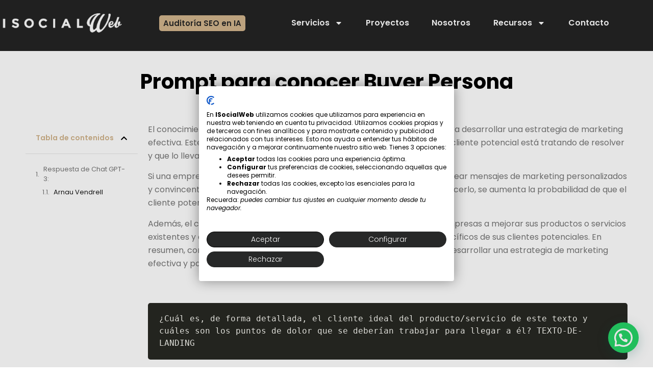

--- FILE ---
content_type: text/html; charset=UTF-8
request_url: https://www.isocialweb.agency/prompt-para-conocer-buyer-persona/
body_size: 22495
content:
<!doctype html>
<html lang="es-ES" prefix="og: https://ogp.me/ns#">
<head><script>(function(w,i,g){w[g]=w[g]||[];if(typeof w[g].push=='function')w[g].push(i)})
(window,'GTM-5H9HQPD','google_tags_first_party');</script><script>(function(w,d,s,l){w[l]=w[l]||[];(function(){w[l].push(arguments);})('set', 'developer_id.dY2E1Nz', true);
		var f=d.getElementsByTagName(s)[0],
		j=d.createElement(s);j.async=true;j.src='/v7vj/';
		f.parentNode.insertBefore(j,f);
		})(window,document,'script','dataLayer');</script>
	<meta charset="UTF-8">
	<meta name="viewport" content="width=device-width, initial-scale=1">
	<link rel="profile" href="https://gmpg.org/xfn/11">
	
<!-- Optimización para motores de búsqueda de Rank Math -  https://rankmath.com/ -->
<title>Prompt para chatGPT: Conoce puntos de dolor de tu buyer persona</title>
<meta name="description" content="Si una empresa comprende el punto de dolor de su buyer persona, puede crear mensajes de marketing personalizados y convincentes que aborden directamente esa necesidad o problema."/>
<meta name="robots" content="follow, index, max-snippet:-1, max-video-preview:-1, max-image-preview:large"/>
<link rel="canonical" href="https://www.isocialweb.agency/prompt-para-conocer-buyer-persona/" />
<meta property="og:locale" content="es_ES" />
<meta property="og:type" content="article" />
<meta property="og:title" content="Prompt para chatGPT: Conoce puntos de dolor de tu buyer persona" />
<meta property="og:description" content="Si una empresa comprende el punto de dolor de su buyer persona, puede crear mensajes de marketing personalizados y convincentes que aborden directamente esa necesidad o problema." />
<meta property="og:url" content="https://www.isocialweb.agency/prompt-para-conocer-buyer-persona/" />
<meta property="og:site_name" content="iSocialWeb" />
<meta property="article:tag" content="Chat GPT" />
<meta property="article:section" content="Prompts Estrategia Marketing Digital" />






<meta property="article:published_time" content="2023-03-22T18:25:51+01:00" />



<meta name="twitter:creator" content="@arvendrell" />

<meta name="twitter:label1" content="Escrito por" />
<meta name="twitter:data1" content="Arnau Vendrell" />
<meta name="twitter:label2" content="Tiempo de lectura" />
<meta name="twitter:data2" content="2 minutos" />
<script type="application/ld+json" class="rank-math-schema">{"@context":"https://schema.org","@graph":[{"@type":"Organization","@id":"https://www.isocialweb.agency/#organization","name":"iSocialWeb","url":"https://www.isocialweb.agency","logo":{"@type":"ImageObject","@id":"https://www.isocialweb.agency/#logo","url":"https://www.isocialweb.agency/wp-content/uploads/2024/10/isocial-web-logo-white.webp","contentUrl":"https://www.isocialweb.agency/wp-content/uploads/2024/10/isocial-web-logo-white.webp","caption":"iSocialWeb","inLanguage":"es","width":"201","height":"31"}},{"@type":"WebSite","@id":"https://www.isocialweb.agency/#website","url":"https://www.isocialweb.agency","name":"iSocialWeb","publisher":{"@id":"https://www.isocialweb.agency/#organization"},"inLanguage":"es"},{"@type":"ImageObject","@id":"https://www.isocialweb.agency/wp-content/uploads/2024/11/DN.png","url":"https://www.isocialweb.agency/wp-content/uploads/2024/11/DN.png","width":"354","height":"354","inLanguage":"es"},{"@type":"WebPage","@id":"https://www.isocialweb.agency/prompt-para-conocer-buyer-persona/#webpage","url":"https://www.isocialweb.agency/prompt-para-conocer-buyer-persona/","name":"Prompt para chatGPT: Conoce puntos de dolor de tu buyer persona","datePublished":"2023-03-22T18:25:51+01:00","dateModified":"2023-03-22T18:25:51+01:00","isPartOf":{"@id":"https://www.isocialweb.agency/#website"},"primaryImageOfPage":{"@id":"https://www.isocialweb.agency/wp-content/uploads/2024/11/DN.png"},"inLanguage":"es"},{"@type":"Person","@id":"https://www.isocialweb.agency/author/arnau-vendrell/","name":"Arnau Vendrell","url":"https://www.isocialweb.agency/author/arnau-vendrell/","image":{"@type":"ImageObject","@id":"https://www.isocialweb.agency/wp-content/uploads/2025/05/arnau-vendrell-isocialweb-update.jpg","url":"https://www.isocialweb.agency/wp-content/uploads/2025/05/arnau-vendrell-isocialweb-update.jpg","caption":"Arnau Vendrell","inLanguage":"es"},"sameAs":["https://www.arvendrell.com/","https://twitter.com/arvendrell"],"worksFor":{"@id":"https://www.isocialweb.agency/#organization"}},{"@type":"BlogPosting","headline":"Prompt para chatGPT: Conoce puntos de dolor de tu buyer persona","datePublished":"2023-03-22T18:25:51+01:00","dateModified":"2023-03-22T18:25:51+01:00","articleSection":"Prompts Estrategia Marketing Digital","author":{"@id":"https://www.isocialweb.agency/author/arnau-vendrell/","name":"Arnau Vendrell"},"publisher":{"@id":"https://www.isocialweb.agency/#organization"},"description":"Si una empresa comprende el punto de dolor de su buyer persona, puede crear mensajes de marketing personalizados y convincentes que aborden directamente esa necesidad o problema.","name":"Prompt para chatGPT: Conoce puntos de dolor de tu buyer persona","@id":"https://www.isocialweb.agency/prompt-para-conocer-buyer-persona/#richSnippet","isPartOf":{"@id":"https://www.isocialweb.agency/prompt-para-conocer-buyer-persona/#webpage"},"image":{"@id":"https://www.isocialweb.agency/wp-content/uploads/2024/11/DN.png"},"inLanguage":"es","mainEntityOfPage":{"@id":"https://www.isocialweb.agency/prompt-para-conocer-buyer-persona/#webpage"}}]}</script>
<!-- /Plugin Rank Math WordPress SEO -->

<link rel='dns-prefetch' href='//cdnjs.cloudflare.com' />
<link rel="alternate" type="application/rss+xml" title="iSocialWeb &raquo; Feed" href="https://www.isocialweb.agency/feed/" />
<link rel="alternate" type="application/rss+xml" title="iSocialWeb &raquo; Feed de los comentarios" href="https://www.isocialweb.agency/comments/feed/" />
<link rel="alternate" type="application/rss+xml" title="iSocialWeb &raquo; Comentario Prompt para conocer Buyer Persona del feed" href="https://www.isocialweb.agency/prompt-para-conocer-buyer-persona/feed/" />
<link rel="alternate" title="oEmbed (JSON)" type="application/json+oembed" href="https://www.isocialweb.agency/wp-json/oembed/1.0/embed?url=https%3A%2F%2Fwww.isocialweb.agency%2Fprompt-para-conocer-buyer-persona%2F&#038;lang=es" />
<link rel="alternate" title="oEmbed (XML)" type="text/xml+oembed" href="https://www.isocialweb.agency/wp-json/oembed/1.0/embed?url=https%3A%2F%2Fwww.isocialweb.agency%2Fprompt-para-conocer-buyer-persona%2F&#038;format=xml&#038;lang=es" />
<style id='wp-img-auto-sizes-contain-inline-css'>
img:is([sizes=auto i],[sizes^="auto," i]){contain-intrinsic-size:3000px 1500px}
/*# sourceURL=wp-img-auto-sizes-contain-inline-css */
</style>
<style id='wp-emoji-styles-inline-css'>

	img.wp-smiley, img.emoji {
		display: inline !important;
		border: none !important;
		box-shadow: none !important;
		height: 1em !important;
		width: 1em !important;
		margin: 0 0.07em !important;
		vertical-align: -0.1em !important;
		background: none !important;
		padding: 0 !important;
	}
/*# sourceURL=wp-emoji-styles-inline-css */
</style>
<style id='classic-theme-styles-inline-css'>
/*! This file is auto-generated */
.wp-block-button__link{color:#fff;background-color:#32373c;border-radius:9999px;box-shadow:none;text-decoration:none;padding:calc(.667em + 2px) calc(1.333em + 2px);font-size:1.125em}.wp-block-file__button{background:#32373c;color:#fff;text-decoration:none}
/*# sourceURL=/wp-includes/css/classic-themes.min.css */
</style>
<style id='joinchat-button-style-inline-css'>
.wp-block-joinchat-button{border:none!important;text-align:center}.wp-block-joinchat-button figure{display:table;margin:0 auto;padding:0}.wp-block-joinchat-button figcaption{font:normal normal 400 .6em/2em var(--wp--preset--font-family--system-font,sans-serif);margin:0;padding:0}.wp-block-joinchat-button .joinchat-button__qr{background-color:#fff;border:6px solid #25d366;border-radius:30px;box-sizing:content-box;display:block;height:200px;margin:auto;overflow:hidden;padding:10px;width:200px}.wp-block-joinchat-button .joinchat-button__qr canvas,.wp-block-joinchat-button .joinchat-button__qr img{display:block;margin:auto}.wp-block-joinchat-button .joinchat-button__link{align-items:center;background-color:#25d366;border:6px solid #25d366;border-radius:30px;display:inline-flex;flex-flow:row nowrap;justify-content:center;line-height:1.25em;margin:0 auto;text-decoration:none}.wp-block-joinchat-button .joinchat-button__link:before{background:transparent var(--joinchat-ico) no-repeat center;background-size:100%;content:"";display:block;height:1.5em;margin:-.75em .75em -.75em 0;width:1.5em}.wp-block-joinchat-button figure+.joinchat-button__link{margin-top:10px}@media (orientation:landscape)and (min-height:481px),(orientation:portrait)and (min-width:481px){.wp-block-joinchat-button.joinchat-button--qr-only figure+.joinchat-button__link{display:none}}@media (max-width:480px),(orientation:landscape)and (max-height:480px){.wp-block-joinchat-button figure{display:none}}

/*# sourceURL=https://www.isocialweb.agency/wp-content/plugins/creame-whatsapp-me/gutenberg/build/style-index.css */
</style>
<style id='global-styles-inline-css'>
:root{--wp--preset--aspect-ratio--square: 1;--wp--preset--aspect-ratio--4-3: 4/3;--wp--preset--aspect-ratio--3-4: 3/4;--wp--preset--aspect-ratio--3-2: 3/2;--wp--preset--aspect-ratio--2-3: 2/3;--wp--preset--aspect-ratio--16-9: 16/9;--wp--preset--aspect-ratio--9-16: 9/16;--wp--preset--color--black: #000000;--wp--preset--color--cyan-bluish-gray: #abb8c3;--wp--preset--color--white: #ffffff;--wp--preset--color--pale-pink: #f78da7;--wp--preset--color--vivid-red: #cf2e2e;--wp--preset--color--luminous-vivid-orange: #ff6900;--wp--preset--color--luminous-vivid-amber: #fcb900;--wp--preset--color--light-green-cyan: #7bdcb5;--wp--preset--color--vivid-green-cyan: #00d084;--wp--preset--color--pale-cyan-blue: #8ed1fc;--wp--preset--color--vivid-cyan-blue: #0693e3;--wp--preset--color--vivid-purple: #9b51e0;--wp--preset--gradient--vivid-cyan-blue-to-vivid-purple: linear-gradient(135deg,rgb(6,147,227) 0%,rgb(155,81,224) 100%);--wp--preset--gradient--light-green-cyan-to-vivid-green-cyan: linear-gradient(135deg,rgb(122,220,180) 0%,rgb(0,208,130) 100%);--wp--preset--gradient--luminous-vivid-amber-to-luminous-vivid-orange: linear-gradient(135deg,rgb(252,185,0) 0%,rgb(255,105,0) 100%);--wp--preset--gradient--luminous-vivid-orange-to-vivid-red: linear-gradient(135deg,rgb(255,105,0) 0%,rgb(207,46,46) 100%);--wp--preset--gradient--very-light-gray-to-cyan-bluish-gray: linear-gradient(135deg,rgb(238,238,238) 0%,rgb(169,184,195) 100%);--wp--preset--gradient--cool-to-warm-spectrum: linear-gradient(135deg,rgb(74,234,220) 0%,rgb(151,120,209) 20%,rgb(207,42,186) 40%,rgb(238,44,130) 60%,rgb(251,105,98) 80%,rgb(254,248,76) 100%);--wp--preset--gradient--blush-light-purple: linear-gradient(135deg,rgb(255,206,236) 0%,rgb(152,150,240) 100%);--wp--preset--gradient--blush-bordeaux: linear-gradient(135deg,rgb(254,205,165) 0%,rgb(254,45,45) 50%,rgb(107,0,62) 100%);--wp--preset--gradient--luminous-dusk: linear-gradient(135deg,rgb(255,203,112) 0%,rgb(199,81,192) 50%,rgb(65,88,208) 100%);--wp--preset--gradient--pale-ocean: linear-gradient(135deg,rgb(255,245,203) 0%,rgb(182,227,212) 50%,rgb(51,167,181) 100%);--wp--preset--gradient--electric-grass: linear-gradient(135deg,rgb(202,248,128) 0%,rgb(113,206,126) 100%);--wp--preset--gradient--midnight: linear-gradient(135deg,rgb(2,3,129) 0%,rgb(40,116,252) 100%);--wp--preset--font-size--small: 13px;--wp--preset--font-size--medium: 20px;--wp--preset--font-size--large: 36px;--wp--preset--font-size--x-large: 42px;--wp--preset--spacing--20: 0.44rem;--wp--preset--spacing--30: 0.67rem;--wp--preset--spacing--40: 1rem;--wp--preset--spacing--50: 1.5rem;--wp--preset--spacing--60: 2.25rem;--wp--preset--spacing--70: 3.38rem;--wp--preset--spacing--80: 5.06rem;--wp--preset--shadow--natural: 6px 6px 9px rgba(0, 0, 0, 0.2);--wp--preset--shadow--deep: 12px 12px 50px rgba(0, 0, 0, 0.4);--wp--preset--shadow--sharp: 6px 6px 0px rgba(0, 0, 0, 0.2);--wp--preset--shadow--outlined: 6px 6px 0px -3px rgb(255, 255, 255), 6px 6px rgb(0, 0, 0);--wp--preset--shadow--crisp: 6px 6px 0px rgb(0, 0, 0);}:where(.is-layout-flex){gap: 0.5em;}:where(.is-layout-grid){gap: 0.5em;}body .is-layout-flex{display: flex;}.is-layout-flex{flex-wrap: wrap;align-items: center;}.is-layout-flex > :is(*, div){margin: 0;}body .is-layout-grid{display: grid;}.is-layout-grid > :is(*, div){margin: 0;}:where(.wp-block-columns.is-layout-flex){gap: 2em;}:where(.wp-block-columns.is-layout-grid){gap: 2em;}:where(.wp-block-post-template.is-layout-flex){gap: 1.25em;}:where(.wp-block-post-template.is-layout-grid){gap: 1.25em;}.has-black-color{color: var(--wp--preset--color--black) !important;}.has-cyan-bluish-gray-color{color: var(--wp--preset--color--cyan-bluish-gray) !important;}.has-white-color{color: var(--wp--preset--color--white) !important;}.has-pale-pink-color{color: var(--wp--preset--color--pale-pink) !important;}.has-vivid-red-color{color: var(--wp--preset--color--vivid-red) !important;}.has-luminous-vivid-orange-color{color: var(--wp--preset--color--luminous-vivid-orange) !important;}.has-luminous-vivid-amber-color{color: var(--wp--preset--color--luminous-vivid-amber) !important;}.has-light-green-cyan-color{color: var(--wp--preset--color--light-green-cyan) !important;}.has-vivid-green-cyan-color{color: var(--wp--preset--color--vivid-green-cyan) !important;}.has-pale-cyan-blue-color{color: var(--wp--preset--color--pale-cyan-blue) !important;}.has-vivid-cyan-blue-color{color: var(--wp--preset--color--vivid-cyan-blue) !important;}.has-vivid-purple-color{color: var(--wp--preset--color--vivid-purple) !important;}.has-black-background-color{background-color: var(--wp--preset--color--black) !important;}.has-cyan-bluish-gray-background-color{background-color: var(--wp--preset--color--cyan-bluish-gray) !important;}.has-white-background-color{background-color: var(--wp--preset--color--white) !important;}.has-pale-pink-background-color{background-color: var(--wp--preset--color--pale-pink) !important;}.has-vivid-red-background-color{background-color: var(--wp--preset--color--vivid-red) !important;}.has-luminous-vivid-orange-background-color{background-color: var(--wp--preset--color--luminous-vivid-orange) !important;}.has-luminous-vivid-amber-background-color{background-color: var(--wp--preset--color--luminous-vivid-amber) !important;}.has-light-green-cyan-background-color{background-color: var(--wp--preset--color--light-green-cyan) !important;}.has-vivid-green-cyan-background-color{background-color: var(--wp--preset--color--vivid-green-cyan) !important;}.has-pale-cyan-blue-background-color{background-color: var(--wp--preset--color--pale-cyan-blue) !important;}.has-vivid-cyan-blue-background-color{background-color: var(--wp--preset--color--vivid-cyan-blue) !important;}.has-vivid-purple-background-color{background-color: var(--wp--preset--color--vivid-purple) !important;}.has-black-border-color{border-color: var(--wp--preset--color--black) !important;}.has-cyan-bluish-gray-border-color{border-color: var(--wp--preset--color--cyan-bluish-gray) !important;}.has-white-border-color{border-color: var(--wp--preset--color--white) !important;}.has-pale-pink-border-color{border-color: var(--wp--preset--color--pale-pink) !important;}.has-vivid-red-border-color{border-color: var(--wp--preset--color--vivid-red) !important;}.has-luminous-vivid-orange-border-color{border-color: var(--wp--preset--color--luminous-vivid-orange) !important;}.has-luminous-vivid-amber-border-color{border-color: var(--wp--preset--color--luminous-vivid-amber) !important;}.has-light-green-cyan-border-color{border-color: var(--wp--preset--color--light-green-cyan) !important;}.has-vivid-green-cyan-border-color{border-color: var(--wp--preset--color--vivid-green-cyan) !important;}.has-pale-cyan-blue-border-color{border-color: var(--wp--preset--color--pale-cyan-blue) !important;}.has-vivid-cyan-blue-border-color{border-color: var(--wp--preset--color--vivid-cyan-blue) !important;}.has-vivid-purple-border-color{border-color: var(--wp--preset--color--vivid-purple) !important;}.has-vivid-cyan-blue-to-vivid-purple-gradient-background{background: var(--wp--preset--gradient--vivid-cyan-blue-to-vivid-purple) !important;}.has-light-green-cyan-to-vivid-green-cyan-gradient-background{background: var(--wp--preset--gradient--light-green-cyan-to-vivid-green-cyan) !important;}.has-luminous-vivid-amber-to-luminous-vivid-orange-gradient-background{background: var(--wp--preset--gradient--luminous-vivid-amber-to-luminous-vivid-orange) !important;}.has-luminous-vivid-orange-to-vivid-red-gradient-background{background: var(--wp--preset--gradient--luminous-vivid-orange-to-vivid-red) !important;}.has-very-light-gray-to-cyan-bluish-gray-gradient-background{background: var(--wp--preset--gradient--very-light-gray-to-cyan-bluish-gray) !important;}.has-cool-to-warm-spectrum-gradient-background{background: var(--wp--preset--gradient--cool-to-warm-spectrum) !important;}.has-blush-light-purple-gradient-background{background: var(--wp--preset--gradient--blush-light-purple) !important;}.has-blush-bordeaux-gradient-background{background: var(--wp--preset--gradient--blush-bordeaux) !important;}.has-luminous-dusk-gradient-background{background: var(--wp--preset--gradient--luminous-dusk) !important;}.has-pale-ocean-gradient-background{background: var(--wp--preset--gradient--pale-ocean) !important;}.has-electric-grass-gradient-background{background: var(--wp--preset--gradient--electric-grass) !important;}.has-midnight-gradient-background{background: var(--wp--preset--gradient--midnight) !important;}.has-small-font-size{font-size: var(--wp--preset--font-size--small) !important;}.has-medium-font-size{font-size: var(--wp--preset--font-size--medium) !important;}.has-large-font-size{font-size: var(--wp--preset--font-size--large) !important;}.has-x-large-font-size{font-size: var(--wp--preset--font-size--x-large) !important;}
:where(.wp-block-post-template.is-layout-flex){gap: 1.25em;}:where(.wp-block-post-template.is-layout-grid){gap: 1.25em;}
:where(.wp-block-term-template.is-layout-flex){gap: 1.25em;}:where(.wp-block-term-template.is-layout-grid){gap: 1.25em;}
:where(.wp-block-columns.is-layout-flex){gap: 2em;}:where(.wp-block-columns.is-layout-grid){gap: 2em;}
:root :where(.wp-block-pullquote){font-size: 1.5em;line-height: 1.6;}
/*# sourceURL=global-styles-inline-css */
</style>
<link rel='stylesheet' id='hello-elementor-css' href='https://www.isocialweb.agency/wp-content/themes/hello-elementor/style.min.css?ver=3.1.1' media='all' />
<link rel='stylesheet' id='hello-elementor-theme-style-css' href='https://www.isocialweb.agency/wp-content/themes/hello-elementor/theme.min.css?ver=3.1.1' media='all' />
<link rel='stylesheet' id='hello-elementor-header-footer-css' href='https://www.isocialweb.agency/wp-content/themes/hello-elementor/header-footer.min.css?ver=3.1.1' media='all' />
<link rel='stylesheet' id='elementor-frontend-css' href='https://www.isocialweb.agency/wp-content/plugins/elementor/assets/css/frontend.min.css?ver=3.34.2' media='all' />
<link rel='stylesheet' id='elementor-post-7-css' href='https://www.isocialweb.agency/wp-content/uploads/elementor/css/post-7.css?ver=1768947202' media='all' />
<link rel='stylesheet' id='widget-image-css' href='https://www.isocialweb.agency/wp-content/plugins/elementor/assets/css/widget-image.min.css?ver=3.34.2' media='all' />
<link rel='stylesheet' id='widget-nav-menu-css' href='https://www.isocialweb.agency/wp-content/plugins/elementor-pro/assets/css/widget-nav-menu.min.css?ver=3.34.1' media='all' />
<link rel='stylesheet' id='e-sticky-css' href='https://www.isocialweb.agency/wp-content/plugins/elementor-pro/assets/css/modules/sticky.min.css?ver=3.34.1' media='all' />
<link rel='stylesheet' id='widget-icon-list-css' href='https://www.isocialweb.agency/wp-content/plugins/elementor/assets/css/widget-icon-list.min.css?ver=3.34.2' media='all' />
<link rel='stylesheet' id='widget-social-icons-css' href='https://www.isocialweb.agency/wp-content/plugins/elementor/assets/css/widget-social-icons.min.css?ver=3.34.2' media='all' />
<link rel='stylesheet' id='e-apple-webkit-css' href='https://www.isocialweb.agency/wp-content/plugins/elementor/assets/css/conditionals/apple-webkit.min.css?ver=3.34.2' media='all' />
<link rel='stylesheet' id='widget-heading-css' href='https://www.isocialweb.agency/wp-content/plugins/elementor/assets/css/widget-heading.min.css?ver=3.34.2' media='all' />
<link rel='stylesheet' id='widget-table-of-contents-css' href='https://www.isocialweb.agency/wp-content/plugins/elementor-pro/assets/css/widget-table-of-contents.min.css?ver=3.34.1' media='all' />
<link rel='stylesheet' id='widget-posts-css' href='https://www.isocialweb.agency/wp-content/plugins/elementor-pro/assets/css/widget-posts.min.css?ver=3.34.1' media='all' />
<link rel='stylesheet' id='widget-spacer-css' href='https://www.isocialweb.agency/wp-content/plugins/elementor/assets/css/widget-spacer.min.css?ver=3.34.2' media='all' />
<link rel='stylesheet' id='widget-code-highlight-css' href='https://www.isocialweb.agency/wp-content/plugins/elementor-pro/assets/css/widget-code-highlight.min.css?ver=3.34.1' media='all' />
<link rel='stylesheet' id='elementor-post-19370-css' href='https://www.isocialweb.agency/wp-content/uploads/elementor/css/post-19370.css?ver=1768961928' media='all' />
<link rel='stylesheet' id='elementor-post-9-css' href='https://www.isocialweb.agency/wp-content/uploads/elementor/css/post-9.css?ver=1768947203' media='all' />
<link rel='stylesheet' id='elementor-post-21-css' href='https://www.isocialweb.agency/wp-content/uploads/elementor/css/post-21.css?ver=1768947203' media='all' />
<link rel='stylesheet' id='elementor-post-30434-css' href='https://www.isocialweb.agency/wp-content/uploads/elementor/css/post-30434.css?ver=1768947683' media='all' />
<link rel='stylesheet' id='joinchat-css' href='https://www.isocialweb.agency/wp-content/plugins/creame-whatsapp-me/public/css/joinchat-btn.min.css?ver=5.2.1' media='all' />
<link rel='stylesheet' id='elementor-gf-local-poppins-css' href='https://www.isocialweb.agency/wp-content/uploads/elementor/google-fonts/css/poppins.css?ver=1742249605' media='all' />
<link rel='stylesheet' id='elementor-gf-local-inter-css' href='https://www.isocialweb.agency/wp-content/uploads/elementor/google-fonts/css/inter.css?ver=1742249613' media='all' />
<script src="https://www.isocialweb.agency/wp-includes/js/jquery/jquery.min.js?ver=3.7.1" id="jquery-core-js"></script>
<script src="https://www.isocialweb.agency/wp-includes/js/jquery/jquery-migrate.min.js?ver=3.4.1" id="jquery-migrate-js"></script>
<link rel="https://api.w.org/" href="https://www.isocialweb.agency/wp-json/" /><link rel="alternate" title="JSON" type="application/json" href="https://www.isocialweb.agency/wp-json/wp/v2/posts/19370" /><link rel="EditURI" type="application/rsd+xml" title="RSD" href="https://www.isocialweb.agency/xmlrpc.php?rsd" />
<meta name="generator" content="WordPress 6.9" />
<link rel='shortlink' href='https://www.isocialweb.agency/?p=19370' />
<meta name="description" content="¿Cuál es, de forma detallada, el cliente ideal del producto/servicio de este texto y cuáles son los puntos de dolor que se deberían trabajar para llegar a él? TEXTO-DE-LANDING">
<meta name="generator" content="Elementor 3.34.2; features: e_font_icon_svg, additional_custom_breakpoints; settings: css_print_method-external, google_font-enabled, font_display-swap">
<!-- Google Tag Manager -->
<script>(function(w,d,s,l,i){w[l]=w[l]||[];w[l].push({'gtm.start':
new Date().getTime(),event:'gtm.js'});var f=d.getElementsByTagName(s)[0],
j=d.createElement(s),dl=l!='dataLayer'?'&l='+l:'';j.async=true;j.src=
'https://www.googletagmanager.com/gtm.js?id='+i+dl;f.parentNode.insertBefore(j,f);
})(window,document,'script','dataLayer','GTM-5H9HQPD');</script>
<!-- End Google Tag Manager -->
			<style>
				.e-con.e-parent:nth-of-type(n+4):not(.e-lazyloaded):not(.e-no-lazyload),
				.e-con.e-parent:nth-of-type(n+4):not(.e-lazyloaded):not(.e-no-lazyload) * {
					background-image: none !important;
				}
				@media screen and (max-height: 1024px) {
					.e-con.e-parent:nth-of-type(n+3):not(.e-lazyloaded):not(.e-no-lazyload),
					.e-con.e-parent:nth-of-type(n+3):not(.e-lazyloaded):not(.e-no-lazyload) * {
						background-image: none !important;
					}
				}
				@media screen and (max-height: 640px) {
					.e-con.e-parent:nth-of-type(n+2):not(.e-lazyloaded):not(.e-no-lazyload),
					.e-con.e-parent:nth-of-type(n+2):not(.e-lazyloaded):not(.e-no-lazyload) * {
						background-image: none !important;
					}
				}
			</style>
			<link rel="icon" href="https://www.isocialweb.agency/wp-content/uploads/2024/10/cropped-logo-isocial-firmas-70x70.png" sizes="32x32" />
<link rel="icon" href="https://www.isocialweb.agency/wp-content/uploads/2024/10/cropped-logo-isocial-firmas-300x300.png" sizes="192x192" />
<link rel="apple-touch-icon" href="https://www.isocialweb.agency/wp-content/uploads/2024/10/cropped-logo-isocial-firmas-300x300.png" />
<meta name="msapplication-TileImage" content="https://www.isocialweb.agency/wp-content/uploads/2024/10/cropped-logo-isocial-firmas-300x300.png" />
		<style id="wp-custom-css">
			a:hover .flechita svg {
    fill: #D1B48C; 
    transition: fill 0.3s ease;
}

@media (max-width: 768px) {
  .hur54b {
  padding: 25px !important;
}
}
.grecaptcha-badge{
	display: none !important;
}

.post .wp-block-image img {
    max-width: 60%; 
    height: auto;
    display: block; 
    margin-left: auto;
    margin-right: auto;
}


code {
    background: #1e1e1e;
    color: #ccc;
    padding: 0.2em 0.4em;
    border-radius: 3px;
    font-family: Consolas, Monaco, monospace;
	 display: block;
   word-wrap: break-word;
}		</style>
		
<!-- Open Graph -->
<meta property="og:image" content="https://www.isocialweb.agency/wp-content/uploads/2025/05/og-image-isocialweb.png">
<meta property="og:image:secure_url" content="https://www.isocialweb.agency/wp-content/uploads/2025/05/og-image-isocialweb.png">
<meta property="og:image:type" content="image/png">
<meta property="og:image:width" content="1200">
<meta property="og:image:height" content="630">

<!-- Twitter -->
<meta name="twitter:card" content="summary_large_image">
<meta name="twitter:image" content="https://www.isocialweb.agency/wp-content/uploads/2025/05/og-image-isocialweb.webp">

</head>
<body class="wp-singular post-template-default single single-post postid-19370 single-format-standard wp-custom-logo wp-theme-hello-elementor elementor-default elementor-kit-7 elementor-page elementor-page-19370 elementor-page-30434">

<!-- Google Tag Manager (noscript) -->
<noscript><iframe src="https://www.googletagmanager.com/ns.html?id=GTM-5H9HQPD"
height="0" width="0" style="display:none;visibility:hidden"></iframe></noscript>
<!-- End Google Tag Manager (noscript) -->

<a class="skip-link screen-reader-text" href="#content">Ir al contenido</a>

		<header data-elementor-type="header" data-elementor-id="9" class="elementor elementor-9 elementor-location-header" data-elementor-post-type="elementor_library">
					<section class="elementor-section elementor-top-section elementor-element elementor-element-ebad6ec elementor-section-height-min-height elementor-section-boxed elementor-section-height-default elementor-section-items-middle" data-id="ebad6ec" data-element_type="section" data-settings="{&quot;sticky&quot;:&quot;top&quot;,&quot;sticky_effects_offset&quot;:100,&quot;background_background&quot;:&quot;classic&quot;,&quot;sticky_on&quot;:[&quot;desktop&quot;,&quot;tablet&quot;,&quot;mobile&quot;],&quot;sticky_offset&quot;:0,&quot;sticky_anchor_link_offset&quot;:0}">
						<div class="elementor-container elementor-column-gap-default">
					<div class="elementor-column elementor-col-33 elementor-top-column elementor-element elementor-element-e213563" data-id="e213563" data-element_type="column">
			<div class="elementor-widget-wrap elementor-element-populated">
						<div class="elementor-element elementor-element-ad4ecf4 elementor-widget elementor-widget-theme-site-logo elementor-widget-image" data-id="ad4ecf4" data-element_type="widget" data-widget_type="theme-site-logo.default">
				<div class="elementor-widget-container">
											<a href="https://www.isocialweb.agency">
			<img width="350" height="100" src="https://www.isocialweb.agency/wp-content/uploads/2024/10/iSocialWeb-Agency-Logo-1.png" class="attachment-full size-full wp-image-32194" alt="" srcset="https://www.isocialweb.agency/wp-content/uploads/2024/10/iSocialWeb-Agency-Logo-1.png 350w, https://www.isocialweb.agency/wp-content/uploads/2024/10/iSocialWeb-Agency-Logo-1-300x86.png 300w" sizes="(max-width: 350px) 100vw, 350px" />				</a>
											</div>
				</div>
					</div>
		</div>
				<div class="elementor-column elementor-col-33 elementor-top-column elementor-element elementor-element-404c446" data-id="404c446" data-element_type="column">
			<div class="elementor-widget-wrap elementor-element-populated">
						<div class="elementor-element elementor-element-79b0601 elementor-align-center elementor-mobile-align-right elementor-widget elementor-widget-button" data-id="79b0601" data-element_type="widget" data-widget_type="button.default">
				<div class="elementor-widget-container">
									<div class="elementor-button-wrapper">
					<a class="elementor-button elementor-button-link elementor-size-sm" href="https://www.isocialweb.agency/auditoria-seo-ia/">
						<span class="elementor-button-content-wrapper">
									<span class="elementor-button-text">Auditoría SEO en IA</span>
					</span>
					</a>
				</div>
								</div>
				</div>
					</div>
		</div>
				<div class="elementor-column elementor-col-33 elementor-top-column elementor-element elementor-element-24ed44d" data-id="24ed44d" data-element_type="column">
			<div class="elementor-widget-wrap elementor-element-populated">
						<div class="elementor-element elementor-element-1754bf3 elementor-nav-menu__align-justify elementor-nav-menu--dropdown-mobile elementor-nav-menu--stretch elementor-nav-menu__text-align-aside elementor-nav-menu--toggle elementor-nav-menu--burger elementor-widget elementor-widget-nav-menu" data-id="1754bf3" data-element_type="widget" data-settings="{&quot;full_width&quot;:&quot;stretch&quot;,&quot;layout&quot;:&quot;horizontal&quot;,&quot;submenu_icon&quot;:{&quot;value&quot;:&quot;&lt;svg aria-hidden=\&quot;true\&quot; class=\&quot;e-font-icon-svg e-fas-caret-down\&quot; viewBox=\&quot;0 0 320 512\&quot; xmlns=\&quot;http:\/\/www.w3.org\/2000\/svg\&quot;&gt;&lt;path d=\&quot;M31.3 192h257.3c17.8 0 26.7 21.5 14.1 34.1L174.1 354.8c-7.8 7.8-20.5 7.8-28.3 0L17.2 226.1C4.6 213.5 13.5 192 31.3 192z\&quot;&gt;&lt;\/path&gt;&lt;\/svg&gt;&quot;,&quot;library&quot;:&quot;fa-solid&quot;},&quot;toggle&quot;:&quot;burger&quot;}" data-widget_type="nav-menu.default">
				<div class="elementor-widget-container">
								<nav aria-label="Menú" class="elementor-nav-menu--main elementor-nav-menu__container elementor-nav-menu--layout-horizontal e--pointer-underline e--animation-fade">
				<ul id="menu-1-1754bf3" class="elementor-nav-menu"><li class="menu-item menu-item-type-custom menu-item-object-custom menu-item-has-children menu-item-354"><a href="#" class="elementor-item elementor-item-anchor">Servicios</a>
<ul class="sub-menu elementor-nav-menu--dropdown">
	<li class="menu-item menu-item-type-custom menu-item-object-custom menu-item-has-children menu-item-370"><a href="#" class="elementor-sub-item elementor-item-anchor">SEO</a>
	<ul class="sub-menu elementor-nav-menu--dropdown">
		<li class="menu-item menu-item-type-post_type menu-item-object-page menu-item-376"><a href="https://www.isocialweb.agency/estrategias-seo/" class="elementor-sub-item">Estrategia SEO</a></li>
		<li class="menu-item menu-item-type-post_type menu-item-object-page menu-item-356"><a href="https://www.isocialweb.agency/geo-chatgpt-seo-ia/" class="elementor-sub-item">SEO para ChatGPT + IA</a></li>
		<li class="menu-item menu-item-type-post_type menu-item-object-page menu-item-355"><a href="https://www.isocialweb.agency/aparicion-en-medios-y-linkbuilding/" class="elementor-sub-item">Aparición en medios y linkbuilding</a></li>
		<li class="menu-item menu-item-type-post_type menu-item-object-page menu-item-357"><a href="https://www.isocialweb.agency/seo-local/" class="elementor-sub-item">SEO Local</a></li>
		<li class="menu-item menu-item-type-post_type menu-item-object-page menu-item-358"><a href="https://www.isocialweb.agency/seo-youtube/" class="elementor-sub-item">SEO YouTube</a></li>
	</ul>
</li>
	<li class="menu-item menu-item-type-custom menu-item-object-custom menu-item-has-children menu-item-374"><a href="#" class="elementor-sub-item elementor-item-anchor">Paid Media</a>
	<ul class="sub-menu elementor-nav-menu--dropdown">
		<li class="menu-item menu-item-type-post_type menu-item-object-page menu-item-369"><a href="https://www.isocialweb.agency/estrategia-google-ads/" class="elementor-sub-item">Estrategia Google Ads​</a></li>
		<li class="menu-item menu-item-type-post_type menu-item-object-page menu-item-367"><a href="https://www.isocialweb.agency/estrategia-social-ads/" class="elementor-sub-item">Estrategia Social Ads</a></li>
	</ul>
</li>
	<li class="menu-item menu-item-type-custom menu-item-object-custom menu-item-has-children menu-item-371"><a href="#" class="elementor-sub-item elementor-item-anchor">CRO</a>
	<ul class="sub-menu elementor-nav-menu--dropdown">
		<li class="menu-item menu-item-type-post_type menu-item-object-page menu-item-359"><a href="https://www.isocialweb.agency/estrategia-cro/" class="elementor-sub-item">Estrategia CRO</a></li>
		<li class="menu-item menu-item-type-post_type menu-item-object-page menu-item-360"><a href="https://www.isocialweb.agency/experimentacion-estrategica/" class="elementor-sub-item">Experimentación estratégica</a></li>
	</ul>
</li>
	<li class="menu-item menu-item-type-custom menu-item-object-custom menu-item-has-children menu-item-375"><a href="#" class="elementor-sub-item elementor-item-anchor">Analítica</a>
	<ul class="sub-menu elementor-nav-menu--dropdown">
		<li class="menu-item menu-item-type-post_type menu-item-object-page menu-item-362"><a href="https://www.isocialweb.agency/implementacion-analitica/" class="elementor-sub-item">Implementación analítica</a></li>
		<li class="menu-item menu-item-type-post_type menu-item-object-page menu-item-361"><a href="https://www.isocialweb.agency/visualizacion-de-datos/" class="elementor-sub-item">Visualización de datos</a></li>
		<li class="menu-item menu-item-type-post_type menu-item-object-page menu-item-393"><a href="https://www.isocialweb.agency/privacidad/" class="elementor-sub-item">Privacidad: Adaptación RGPD, LOPD-GDD y LSSICE</a></li>
	</ul>
</li>
	<li class="menu-item menu-item-type-custom menu-item-object-custom menu-item-has-children menu-item-372"><a href="#" class="elementor-sub-item elementor-item-anchor">Desarrollo</a>
	<ul class="sub-menu elementor-nav-menu--dropdown">
		<li class="menu-item menu-item-type-post_type menu-item-object-page menu-item-366"><a href="https://www.isocialweb.agency/diseno-de-interfaces/" class="elementor-sub-item">Diseño de interfaces</a></li>
		<li class="menu-item menu-item-type-post_type menu-item-object-page menu-item-408"><a href="https://www.isocialweb.agency/wordpress/" class="elementor-sub-item">WordPress</a></li>
		<li class="menu-item menu-item-type-post_type menu-item-object-page menu-item-368"><a href="https://www.isocialweb.agency/ecommerce/" class="elementor-sub-item">Ecommerce</a></li>
		<li class="menu-item menu-item-type-post_type menu-item-object-page menu-item-363"><a href="https://www.isocialweb.agency/desarrollo-a-medida/" class="elementor-sub-item">Desarrollo a medida</a></li>
	</ul>
</li>
	<li class="menu-item menu-item-type-custom menu-item-object-custom menu-item-has-children menu-item-373"><a href="#" class="elementor-sub-item elementor-item-anchor">Contenidos</a>
	<ul class="sub-menu elementor-nav-menu--dropdown">
		<li class="menu-item menu-item-type-post_type menu-item-object-page menu-item-365"><a href="https://www.isocialweb.agency/estrategia-de-contenidos/" class="elementor-sub-item">Estrategia de contenidos</a></li>
		<li class="menu-item menu-item-type-post_type menu-item-object-page menu-item-364"><a href="https://www.isocialweb.agency/optimizacion-de-contenidos/" class="elementor-sub-item">Optimización de contenidos</a></li>
	</ul>
</li>
</ul>
</li>
<li class="menu-item menu-item-type-post_type menu-item-object-page menu-item-30718"><a href="https://www.isocialweb.agency/proyectos/" class="elementor-item">Proyectos</a></li>
<li class="menu-item menu-item-type-post_type menu-item-object-page menu-item-29548"><a href="https://www.isocialweb.agency/sobre-nosotros/" class="elementor-item">Nosotros</a></li>
<li class="menu-item menu-item-type-custom menu-item-object-custom menu-item-has-children menu-item-421"><a href="#" class="elementor-item elementor-item-anchor">Recursos</a>
<ul class="sub-menu elementor-nav-menu--dropdown">
	<li class="menu-item menu-item-type-post_type menu-item-object-page menu-item-420"><a href="https://www.isocialweb.agency/blog/" class="elementor-sub-item">Blog</a></li>
	<li class="menu-item menu-item-type-custom menu-item-object-custom menu-item-31098"><a target="_blank" href="https://www.newsletter.isocialweb.agency/subscribe" class="elementor-sub-item">Newsletter inteligencia artificial</a></li>
	<li class="menu-item menu-item-type-post_type menu-item-object-page menu-item-31129"><a href="https://www.isocialweb.agency/estudios/" class="elementor-sub-item">Estudios</a></li>
	<li class="menu-item menu-item-type-post_type menu-item-object-page menu-item-31171"><a href="https://www.isocialweb.agency/webinars/" class="elementor-sub-item">Webinars</a></li>
	<li class="menu-item menu-item-type-post_type menu-item-object-page menu-item-29157"><a href="https://www.isocialweb.agency/wiki/" class="elementor-sub-item">Wiki</a></li>
</ul>
</li>
<li class="menu-item menu-item-type-post_type menu-item-object-page menu-item-29278"><a href="https://www.isocialweb.agency/contacto/" class="elementor-item">Contacto</a></li>
</ul>			</nav>
					<div class="elementor-menu-toggle" role="button" tabindex="0" aria-label="Alternar menú" aria-expanded="false">
			<svg aria-hidden="true" role="presentation" class="elementor-menu-toggle__icon--open e-font-icon-svg e-eicon-menu-bar" viewBox="0 0 1000 1000" xmlns="http://www.w3.org/2000/svg"><path d="M104 333H896C929 333 958 304 958 271S929 208 896 208H104C71 208 42 237 42 271S71 333 104 333ZM104 583H896C929 583 958 554 958 521S929 458 896 458H104C71 458 42 487 42 521S71 583 104 583ZM104 833H896C929 833 958 804 958 771S929 708 896 708H104C71 708 42 737 42 771S71 833 104 833Z"></path></svg><svg aria-hidden="true" role="presentation" class="elementor-menu-toggle__icon--close e-font-icon-svg e-eicon-close" viewBox="0 0 1000 1000" xmlns="http://www.w3.org/2000/svg"><path d="M742 167L500 408 258 167C246 154 233 150 217 150 196 150 179 158 167 167 154 179 150 196 150 212 150 229 154 242 171 254L408 500 167 742C138 771 138 800 167 829 196 858 225 858 254 829L496 587 738 829C750 842 767 846 783 846 800 846 817 842 829 829 842 817 846 804 846 783 846 767 842 750 829 737L588 500 833 258C863 229 863 200 833 171 804 137 775 137 742 167Z"></path></svg>		</div>
					<nav class="elementor-nav-menu--dropdown elementor-nav-menu__container" aria-hidden="true">
				<ul id="menu-2-1754bf3" class="elementor-nav-menu"><li class="menu-item menu-item-type-custom menu-item-object-custom menu-item-has-children menu-item-354"><a href="#" class="elementor-item elementor-item-anchor" tabindex="-1">Servicios</a>
<ul class="sub-menu elementor-nav-menu--dropdown">
	<li class="menu-item menu-item-type-custom menu-item-object-custom menu-item-has-children menu-item-370"><a href="#" class="elementor-sub-item elementor-item-anchor" tabindex="-1">SEO</a>
	<ul class="sub-menu elementor-nav-menu--dropdown">
		<li class="menu-item menu-item-type-post_type menu-item-object-page menu-item-376"><a href="https://www.isocialweb.agency/estrategias-seo/" class="elementor-sub-item" tabindex="-1">Estrategia SEO</a></li>
		<li class="menu-item menu-item-type-post_type menu-item-object-page menu-item-356"><a href="https://www.isocialweb.agency/geo-chatgpt-seo-ia/" class="elementor-sub-item" tabindex="-1">SEO para ChatGPT + IA</a></li>
		<li class="menu-item menu-item-type-post_type menu-item-object-page menu-item-355"><a href="https://www.isocialweb.agency/aparicion-en-medios-y-linkbuilding/" class="elementor-sub-item" tabindex="-1">Aparición en medios y linkbuilding</a></li>
		<li class="menu-item menu-item-type-post_type menu-item-object-page menu-item-357"><a href="https://www.isocialweb.agency/seo-local/" class="elementor-sub-item" tabindex="-1">SEO Local</a></li>
		<li class="menu-item menu-item-type-post_type menu-item-object-page menu-item-358"><a href="https://www.isocialweb.agency/seo-youtube/" class="elementor-sub-item" tabindex="-1">SEO YouTube</a></li>
	</ul>
</li>
	<li class="menu-item menu-item-type-custom menu-item-object-custom menu-item-has-children menu-item-374"><a href="#" class="elementor-sub-item elementor-item-anchor" tabindex="-1">Paid Media</a>
	<ul class="sub-menu elementor-nav-menu--dropdown">
		<li class="menu-item menu-item-type-post_type menu-item-object-page menu-item-369"><a href="https://www.isocialweb.agency/estrategia-google-ads/" class="elementor-sub-item" tabindex="-1">Estrategia Google Ads​</a></li>
		<li class="menu-item menu-item-type-post_type menu-item-object-page menu-item-367"><a href="https://www.isocialweb.agency/estrategia-social-ads/" class="elementor-sub-item" tabindex="-1">Estrategia Social Ads</a></li>
	</ul>
</li>
	<li class="menu-item menu-item-type-custom menu-item-object-custom menu-item-has-children menu-item-371"><a href="#" class="elementor-sub-item elementor-item-anchor" tabindex="-1">CRO</a>
	<ul class="sub-menu elementor-nav-menu--dropdown">
		<li class="menu-item menu-item-type-post_type menu-item-object-page menu-item-359"><a href="https://www.isocialweb.agency/estrategia-cro/" class="elementor-sub-item" tabindex="-1">Estrategia CRO</a></li>
		<li class="menu-item menu-item-type-post_type menu-item-object-page menu-item-360"><a href="https://www.isocialweb.agency/experimentacion-estrategica/" class="elementor-sub-item" tabindex="-1">Experimentación estratégica</a></li>
	</ul>
</li>
	<li class="menu-item menu-item-type-custom menu-item-object-custom menu-item-has-children menu-item-375"><a href="#" class="elementor-sub-item elementor-item-anchor" tabindex="-1">Analítica</a>
	<ul class="sub-menu elementor-nav-menu--dropdown">
		<li class="menu-item menu-item-type-post_type menu-item-object-page menu-item-362"><a href="https://www.isocialweb.agency/implementacion-analitica/" class="elementor-sub-item" tabindex="-1">Implementación analítica</a></li>
		<li class="menu-item menu-item-type-post_type menu-item-object-page menu-item-361"><a href="https://www.isocialweb.agency/visualizacion-de-datos/" class="elementor-sub-item" tabindex="-1">Visualización de datos</a></li>
		<li class="menu-item menu-item-type-post_type menu-item-object-page menu-item-393"><a href="https://www.isocialweb.agency/privacidad/" class="elementor-sub-item" tabindex="-1">Privacidad: Adaptación RGPD, LOPD-GDD y LSSICE</a></li>
	</ul>
</li>
	<li class="menu-item menu-item-type-custom menu-item-object-custom menu-item-has-children menu-item-372"><a href="#" class="elementor-sub-item elementor-item-anchor" tabindex="-1">Desarrollo</a>
	<ul class="sub-menu elementor-nav-menu--dropdown">
		<li class="menu-item menu-item-type-post_type menu-item-object-page menu-item-366"><a href="https://www.isocialweb.agency/diseno-de-interfaces/" class="elementor-sub-item" tabindex="-1">Diseño de interfaces</a></li>
		<li class="menu-item menu-item-type-post_type menu-item-object-page menu-item-408"><a href="https://www.isocialweb.agency/wordpress/" class="elementor-sub-item" tabindex="-1">WordPress</a></li>
		<li class="menu-item menu-item-type-post_type menu-item-object-page menu-item-368"><a href="https://www.isocialweb.agency/ecommerce/" class="elementor-sub-item" tabindex="-1">Ecommerce</a></li>
		<li class="menu-item menu-item-type-post_type menu-item-object-page menu-item-363"><a href="https://www.isocialweb.agency/desarrollo-a-medida/" class="elementor-sub-item" tabindex="-1">Desarrollo a medida</a></li>
	</ul>
</li>
	<li class="menu-item menu-item-type-custom menu-item-object-custom menu-item-has-children menu-item-373"><a href="#" class="elementor-sub-item elementor-item-anchor" tabindex="-1">Contenidos</a>
	<ul class="sub-menu elementor-nav-menu--dropdown">
		<li class="menu-item menu-item-type-post_type menu-item-object-page menu-item-365"><a href="https://www.isocialweb.agency/estrategia-de-contenidos/" class="elementor-sub-item" tabindex="-1">Estrategia de contenidos</a></li>
		<li class="menu-item menu-item-type-post_type menu-item-object-page menu-item-364"><a href="https://www.isocialweb.agency/optimizacion-de-contenidos/" class="elementor-sub-item" tabindex="-1">Optimización de contenidos</a></li>
	</ul>
</li>
</ul>
</li>
<li class="menu-item menu-item-type-post_type menu-item-object-page menu-item-30718"><a href="https://www.isocialweb.agency/proyectos/" class="elementor-item" tabindex="-1">Proyectos</a></li>
<li class="menu-item menu-item-type-post_type menu-item-object-page menu-item-29548"><a href="https://www.isocialweb.agency/sobre-nosotros/" class="elementor-item" tabindex="-1">Nosotros</a></li>
<li class="menu-item menu-item-type-custom menu-item-object-custom menu-item-has-children menu-item-421"><a href="#" class="elementor-item elementor-item-anchor" tabindex="-1">Recursos</a>
<ul class="sub-menu elementor-nav-menu--dropdown">
	<li class="menu-item menu-item-type-post_type menu-item-object-page menu-item-420"><a href="https://www.isocialweb.agency/blog/" class="elementor-sub-item" tabindex="-1">Blog</a></li>
	<li class="menu-item menu-item-type-custom menu-item-object-custom menu-item-31098"><a target="_blank" href="https://www.newsletter.isocialweb.agency/subscribe" class="elementor-sub-item" tabindex="-1">Newsletter inteligencia artificial</a></li>
	<li class="menu-item menu-item-type-post_type menu-item-object-page menu-item-31129"><a href="https://www.isocialweb.agency/estudios/" class="elementor-sub-item" tabindex="-1">Estudios</a></li>
	<li class="menu-item menu-item-type-post_type menu-item-object-page menu-item-31171"><a href="https://www.isocialweb.agency/webinars/" class="elementor-sub-item" tabindex="-1">Webinars</a></li>
	<li class="menu-item menu-item-type-post_type menu-item-object-page menu-item-29157"><a href="https://www.isocialweb.agency/wiki/" class="elementor-sub-item" tabindex="-1">Wiki</a></li>
</ul>
</li>
<li class="menu-item menu-item-type-post_type menu-item-object-page menu-item-29278"><a href="https://www.isocialweb.agency/contacto/" class="elementor-item" tabindex="-1">Contacto</a></li>
</ul>			</nav>
						</div>
				</div>
					</div>
		</div>
					</div>
		</section>
				</header>
				<div data-elementor-type="single-post" data-elementor-id="30434" class="elementor elementor-30434 elementor-location-single post-19370 post type-post status-publish format-standard hentry category-prompts-estrategia-marketing-digital tag-chat-gpt" data-elementor-post-type="elementor_library">
			<div class="elementor-element elementor-element-e2bbf41 e-flex e-con-boxed e-con e-parent" data-id="e2bbf41" data-element_type="container" data-settings="{&quot;background_background&quot;:&quot;classic&quot;}">
					<div class="e-con-inner">
					</div>
				</div>
		<div class="elementor-element elementor-element-26318fc e-flex e-con-boxed e-con e-parent" data-id="26318fc" data-element_type="container" data-settings="{&quot;animation&quot;:&quot;none&quot;}">
					<div class="e-con-inner">
				<div class="elementor-element elementor-element-3d37127 elementor-widget elementor-widget-theme-post-title elementor-page-title elementor-widget-heading" data-id="3d37127" data-element_type="widget" data-widget_type="theme-post-title.default">
				<div class="elementor-widget-container">
					<h1 class="elementor-heading-title elementor-size-default">Prompt para conocer Buyer Persona</h1>				</div>
				</div>
					</div>
				</div>
		<div class="elementor-element elementor-element-9423964 e-flex e-con-boxed e-con e-parent" data-id="9423964" data-element_type="container">
					<div class="e-con-inner">
		<div class="elementor-element elementor-element-de94e73 e-con-full e-flex e-con e-child" data-id="de94e73" data-element_type="container" data-settings="{&quot;sticky&quot;:&quot;top&quot;,&quot;sticky_on&quot;:[&quot;desktop&quot;],&quot;sticky_offset&quot;:90,&quot;sticky_parent&quot;:&quot;yes&quot;,&quot;sticky_effects_offset&quot;:0,&quot;sticky_anchor_link_offset&quot;:0}">
				<div class="elementor-element elementor-element-c9d4e95 elementor-toc--minimized-on-tablet elementor-widget elementor-widget-table-of-contents" data-id="c9d4e95" data-element_type="widget" data-settings="{&quot;exclude_headings_by_selector&quot;:[],&quot;no_headings_message&quot;:&quot;No se ha encontrado ning\u00fan encabezado en esta p\u00e1gina.&quot;,&quot;headings_by_tags&quot;:[&quot;h2&quot;,&quot;h3&quot;,&quot;h4&quot;,&quot;h5&quot;,&quot;h6&quot;],&quot;marker_view&quot;:&quot;numbers&quot;,&quot;minimize_box&quot;:&quot;yes&quot;,&quot;minimized_on&quot;:&quot;tablet&quot;,&quot;hierarchical_view&quot;:&quot;yes&quot;,&quot;min_height&quot;:{&quot;unit&quot;:&quot;px&quot;,&quot;size&quot;:&quot;&quot;,&quot;sizes&quot;:[]},&quot;min_height_tablet&quot;:{&quot;unit&quot;:&quot;px&quot;,&quot;size&quot;:&quot;&quot;,&quot;sizes&quot;:[]},&quot;min_height_mobile&quot;:{&quot;unit&quot;:&quot;px&quot;,&quot;size&quot;:&quot;&quot;,&quot;sizes&quot;:[]}}" data-widget_type="table-of-contents.default">
				<div class="elementor-widget-container">
									<div class="elementor-toc__header">
						<div class="elementor-toc__header-title">
				Tabla de contenidos			</div>
										<div class="elementor-toc__toggle-button elementor-toc__toggle-button--expand" role="button" tabindex="0" aria-controls="elementor-toc__c9d4e95" aria-expanded="true" aria-label="Abrir la tabla de contenidos"><svg aria-hidden="true" class="e-font-icon-svg e-fas-chevron-down" viewBox="0 0 448 512" xmlns="http://www.w3.org/2000/svg"><path d="M207.029 381.476L12.686 187.132c-9.373-9.373-9.373-24.569 0-33.941l22.667-22.667c9.357-9.357 24.522-9.375 33.901-.04L224 284.505l154.745-154.021c9.379-9.335 24.544-9.317 33.901.04l22.667 22.667c9.373 9.373 9.373 24.569 0 33.941L240.971 381.476c-9.373 9.372-24.569 9.372-33.942 0z"></path></svg></div>
				<div class="elementor-toc__toggle-button elementor-toc__toggle-button--collapse" role="button" tabindex="0" aria-controls="elementor-toc__c9d4e95" aria-expanded="true" aria-label="Cerrar la tabla de contenidos"><svg aria-hidden="true" class="e-font-icon-svg e-fas-chevron-up" viewBox="0 0 448 512" xmlns="http://www.w3.org/2000/svg"><path d="M240.971 130.524l194.343 194.343c9.373 9.373 9.373 24.569 0 33.941l-22.667 22.667c-9.357 9.357-24.522 9.375-33.901.04L224 227.495 69.255 381.516c-9.379 9.335-24.544 9.317-33.901-.04l-22.667-22.667c-9.373-9.373-9.373-24.569 0-33.941L207.03 130.525c9.372-9.373 24.568-9.373 33.941-.001z"></path></svg></div>
					</div>
				<div id="elementor-toc__c9d4e95" class="elementor-toc__body">
			<div class="elementor-toc__spinner-container">
				<svg class="elementor-toc__spinner eicon-animation-spin e-font-icon-svg e-eicon-loading" aria-hidden="true" viewBox="0 0 1000 1000" xmlns="http://www.w3.org/2000/svg"><path d="M500 975V858C696 858 858 696 858 500S696 142 500 142 142 304 142 500H25C25 237 238 25 500 25S975 237 975 500 763 975 500 975Z"></path></svg>			</div>
		</div>
						</div>
				</div>
				</div>
		<div class="elementor-element elementor-element-28bad6c e-con-full e-flex e-con e-child" data-id="28bad6c" data-element_type="container">
				<div class="elementor-element elementor-element-6bdbe0c elementor-widget elementor-widget-theme-post-content" data-id="6bdbe0c" data-element_type="widget" data-widget_type="theme-post-content.default">
				<div class="elementor-widget-container">
							<div data-elementor-type="wp-post" data-elementor-id="19370" class="elementor elementor-19370" data-elementor-post-type="post">
						<section class="elementor-section elementor-top-section elementor-element elementor-element-c845585 elementor-section-boxed elementor-section-height-default elementor-section-height-default" data-id="c845585" data-element_type="section">
						<div class="elementor-container elementor-column-gap-default">
					<div class="elementor-column elementor-col-100 elementor-top-column elementor-element elementor-element-3a06f4a" data-id="3a06f4a" data-element_type="column">
			<div class="elementor-widget-wrap elementor-element-populated">
							</div>
		</div>
					</div>
		</section>
				<section class="elementor-section elementor-top-section elementor-element elementor-element-f008cab elementor-section-boxed elementor-section-height-default elementor-section-height-default" data-id="f008cab" data-element_type="section">
						<div class="elementor-container elementor-column-gap-default">
					<div class="elementor-column elementor-col-100 elementor-top-column elementor-element elementor-element-0ef273c" data-id="0ef273c" data-element_type="column">
			<div class="elementor-widget-wrap elementor-element-populated">
						<div class="elementor-element elementor-element-b68622a elementor-widget elementor-widget-text-editor" data-id="b68622a" data-element_type="widget" data-widget_type="text-editor.default">
				<div class="elementor-widget-container">
									<p>El conocimiento del punto de dolor de un buyer persona es fundamental para desarrollar una estrategia de marketing efectiva. Este término se refiere al problema o necesidad específica que el cliente potencial está tratando de resolver y que lo lleva a buscar una solución en el mercado.</p><p>Si una empresa comprende el punto de dolor de su buyer persona, puede crear mensajes de marketing personalizados y convincentes que aborden directamente esa necesidad o problema. Al hacerlo, se aumenta la probabilidad de que el cliente potencial tome medidas y compre el producto o servicio ofrecido.</p><p>Además, el conocimiento del punto de dolor también puede ayudar a las empresas a mejorar sus productos o servicios existentes y desarrollar nuevos que aborden las necesidades y deseos específicos de sus clientes potenciales. En resumen, conocer el punto de dolor de un buyer persona es esencial para desarrollar una estrategia de marketing efectiva y para mejorar la satisfacción del cliente en general.</p>								</div>
				</div>
				<div class="elementor-element elementor-element-1367ab9 elementor-widget elementor-widget-spacer" data-id="1367ab9" data-element_type="widget" data-widget_type="spacer.default">
				<div class="elementor-widget-container">
							<div class="elementor-spacer">
			<div class="elementor-spacer-inner"></div>
		</div>
						</div>
				</div>
				<div class="elementor-element elementor-element-1e66066 elementor-widget elementor-widget-code-highlight" data-id="1e66066" data-element_type="widget" data-widget_type="code-highlight.default">
				<div class="elementor-widget-container">
							<div class="prismjs-okaidia copy-to-clipboard word-wrap">
			<pre data-line="" class="highlight-height language- ">
				<code readonly="true" class="language-">
					<xmp>¿Cuál es, de forma detallada, el cliente ideal del producto/servicio de este texto y cuáles son los puntos de dolor que se deberían trabajar para llegar a él? TEXTO-DE-LANDING</xmp>
				</code>
			</pre>
		</div>
						</div>
				</div>
				<div class="elementor-element elementor-element-3fce5e1 elementor-widget elementor-widget-spacer" data-id="3fce5e1" data-element_type="widget" data-widget_type="spacer.default">
				<div class="elementor-widget-container">
							<div class="elementor-spacer">
			<div class="elementor-spacer-inner"></div>
		</div>
						</div>
				</div>
				<div class="elementor-element elementor-element-46d75f7 elementor-widget elementor-widget-heading" data-id="46d75f7" data-element_type="widget" data-widget_type="heading.default">
				<div class="elementor-widget-container">
					<h2 class="elementor-heading-title elementor-size-default" class="elementor-heading-title elementor-size-default" id="respuesta-de-chat-gpt-3">Respuesta de Chat GPT-3:</h2>				</div>
				</div>
				<div class="elementor-element elementor-element-69ad680 elementor-widget elementor-widget-text-editor" data-id="69ad680" data-element_type="widget" data-widget_type="text-editor.default">
				<div class="elementor-widget-container">
									<p><span style="color: #536471; font-family: TwitterChirp, -apple-system, BlinkMacSystemFont, 'Segoe UI', Roboto, Helvetica, Arial, sans-serif; white-space: pre-wrap; background-color: #ffffff;">(Texto de URL para ejemplo de: https://www.apple.com/es/iphone-14-pro/)</span></p>								</div>
				</div>
					</div>
		</div>
					</div>
		</section>
				<section class="elementor-section elementor-top-section elementor-element elementor-element-e5f664a elementor-section-boxed elementor-section-height-default elementor-section-height-default" data-id="e5f664a" data-element_type="section">
						<div class="elementor-container elementor-column-gap-default">
					<div class="elementor-column elementor-col-100 elementor-top-column elementor-element elementor-element-6c8d308" data-id="6c8d308" data-element_type="column">
			<div class="elementor-widget-wrap elementor-element-populated">
						<div class="elementor-element elementor-element-4682219 elementor-widget elementor-widget-text-editor" data-id="4682219" data-element_type="widget" data-widget_type="text-editor.default">
				<div class="elementor-widget-container">
									<p>El cliente ideal para el iPhone 14 Pro y el iPhone 14 Pro Max es aquel que busca un teléfono móvil de alta gama, con un precio elevado y que le brinde la mejor experiencia en fotografía y vídeo. Además, es un cliente que valora la calidad de los materiales, la autonomía y el rendimiento del dispositivo.</p><p>Uno de los principales puntos de dolor a trabajar para llegar a este tipo de cliente es el precio, ya que es un factor decisivo en la compra de un teléfono móvil. Otro punto a tener en cuenta es la competencia en el mercado de smartphones de alta gama, por lo que la innovación constante y la mejora en características como la duración de la batería y el rendimiento son cruciales para mantenerse en la cima del mercado.</p><p>En cuanto a la experiencia del usuario, es importante destacar la interfaz Dynamic Island que ofrece la visualización de información en tiempo real de forma intuitiva y sencilla. Asimismo, el sistema de cámaras ProRAW y la mejora en la calidad de las fotos en situaciones de poca luz son características que satisfacen la demanda del usuario que busca capturar imágenes y vídeos de alta calidad.</p><p>Finalmente, la pantalla Super Retina XDR y el modo Acción para grabar en movimiento son otros aspectos que pueden atraer a los usuarios más exigentes que buscan una pantalla de alta resolución y la capacidad de grabar vídeos estables en situaciones de movimiento.</p>								</div>
				</div>
					</div>
		</div>
					</div>
		</section>
				</div>
		
<!-- MOLONGUI AUTHORSHIP PLUGIN 5.2.7 -->
<!-- https://www.molongui.com/wordpress-plugin-post-authors -->

<div class="molongui-clearfix"></div><div class="m-a-box " data-box-layout="slim" data-box-position="below" data-multiauthor="false" data-author-id="5" data-author-type="user" data-author-archived=""><div class="m-a-box-container"><div class="m-a-box-tab m-a-box-content m-a-box-profile" data-profile-layout="layout-1" data-author-ref="user-5" itemscope itemid="https://www.isocialweb.agency/author/arnau-vendrell/" itemtype="https://schema.org/Person"><div class="m-a-box-content-top"></div><div class="m-a-box-content-middle"><div class="m-a-box-item m-a-box-avatar" data-source="local"><a class="m-a-box-avatar-url" href="https://www.isocialweb.agency/author/arnau-vendrell/"><img decoding="async" width="70" height="70" src="https://www.isocialweb.agency/wp-content/uploads/2025/05/arnau-vendrell-isocialweb-update-70x70.jpg" class="attachment-70x70 size-70x70" alt="" itemprop="image" srcset="https://www.isocialweb.agency/wp-content/uploads/2025/05/arnau-vendrell-isocialweb-update-70x70.jpg 70w, https://www.isocialweb.agency/wp-content/uploads/2025/05/arnau-vendrell-isocialweb-update-150x150.jpg 150w" sizes="(max-width: 70px) 100vw, 70px"/></a></div><div class="m-a-box-item m-a-box-social "><div class="m-a-box-social-icon m-a-list-social-icon"><a class="m-icon-container m-ico-twitter m-ico-" href="https://x.com/arvendrell" target="_blank" itemprop="sameAs" aria-label="View Arnau Vendrell's Twitter profile"><i class="m-a-icon-twitter"></i></a></div><div class="m-a-box-social-icon m-a-list-social-icon"><a class="m-icon-container m-ico-instagram m-ico-" href="https://www.instagram.com/arvendrell/" target="_blank" itemprop="sameAs" aria-label="View Arnau Vendrell&#039;s Instagram profile" rel="noopener"><i class="m-a-icon-instagram"></i></a></div><div class="m-a-box-social-icon m-a-list-social-icon"><a class="m-icon-container m-ico-linkedin m-ico-" href="https://www.linkedin.com/in/arvendrell/" target="_blank" itemprop="sameAs" aria-label="View Arnau Vendrell&#039;s Linkedin profile" rel="noopener"><i class="m-a-icon-linkedin"></i></a></div><div class="m-a-box-social-icon m-a-list-social-icon"><a class="m-icon-container m-ico-web m-ico-" href="https://www.arvendrell.com/" target="_blank" itemprop="sameAs" aria-label="View Arnau Vendrell&#039;s Web profile" rel="noopener"><i class="m-a-icon-web"></i></a></div><div class="m-a-box-social-icon m-a-list-social-icon"><a class="m-icon-container m-ico-mail m-ico-" href="/cdn-cgi/l/email-protection#f293809c9387b29b819d919b939e859790dc919d9f" target="_blank" itemprop="sameAs" aria-label="View Arnau Vendrell's Mail profile"><i class="m-a-icon-mail"></i></a></div></div><div class="m-a-box-item m-a-box-data"><div class="m-a-box-name"><h5 itemprop="name"><span>Arnau Vendrell</span></h5></div><div class="m-a-box-item m-a-box-meta"><span itemprop="jobTitle">Head CRO y co-CEO</span>&nbsp;<span class="m-a-box-string-at"></span>&nbsp;<span itemprop="worksFor" itemscope itemtype="https://schema.org/Organization"><a href="https://www.isocialweb.agency/" target="_blank" itemprop="url"><span itemprop="name">IsocialWeb</span></a></span>&nbsp;<span class="m-a-box-meta-divider">|</span>&nbsp;<a href="https://www.arvendrell.com/" target="_blank" rel="noopener"><span class="m-a-box-string-web"></span></a></div><div class="m-a-box-bio" itemprop="description"><p>Head CRO y coCEO de iSocialWeb. coCEO de Growwer. Especialista en optimización de conversión y Marketing Experiencial.</p></div></div></div><div class="m-a-box-content-bottom"></div></div></div></div>				</div>
				</div>
				</div>
					</div>
				</div>
				<section class="elementor-section elementor-top-section elementor-element elementor-element-bff15ee elementor-section-boxed elementor-section-height-default elementor-section-height-default" data-id="bff15ee" data-element_type="section" data-settings="{&quot;background_background&quot;:&quot;classic&quot;}">
						<div class="elementor-container elementor-column-gap-default">
					<div class="elementor-column elementor-col-100 elementor-top-column elementor-element elementor-element-ca9996a" data-id="ca9996a" data-element_type="column" data-settings="{&quot;background_background&quot;:&quot;classic&quot;}">
			<div class="elementor-widget-wrap elementor-element-populated">
						<section class="elementor-section elementor-inner-section elementor-element elementor-element-822c6de elementor-section-content-middle elementor-section-boxed elementor-section-height-default elementor-section-height-default" data-id="822c6de" data-element_type="section">
						<div class="elementor-container elementor-column-gap-default">
					<div class="elementor-column elementor-col-50 elementor-inner-column elementor-element elementor-element-3ffb3ce" data-id="3ffb3ce" data-element_type="column" data-settings="{&quot;background_background&quot;:&quot;classic&quot;}">
			<div class="elementor-widget-wrap elementor-element-populated">
						<div class="elementor-element elementor-element-75322d9 elementor-widget elementor-widget-text-editor" data-id="75322d9" data-element_type="widget" data-widget_type="text-editor.default">
				<div class="elementor-widget-container">
									<p>¿Quieres mejorar tu proyecto?</p>								</div>
				</div>
					</div>
		</div>
				<div class="elementor-column elementor-col-50 elementor-inner-column elementor-element elementor-element-949a71b" data-id="949a71b" data-element_type="column" data-settings="{&quot;background_background&quot;:&quot;classic&quot;}">
			<div class="elementor-widget-wrap elementor-element-populated">
						<div class="elementor-element elementor-element-f80bf23 elementor-align-center elementor-widget elementor-widget-button" data-id="f80bf23" data-element_type="widget" data-widget_type="button.default">
				<div class="elementor-widget-container">
									<div class="elementor-button-wrapper">
					<a class="elementor-button elementor-button-link elementor-size-sm" href="https://www.isocialweb.agency/contacto/">
						<span class="elementor-button-content-wrapper">
						<span class="elementor-button-icon">
				<svg aria-hidden="true" class="e-font-icon-svg e-fas-arrow-right" viewBox="0 0 448 512" xmlns="http://www.w3.org/2000/svg"><path d="M190.5 66.9l22.2-22.2c9.4-9.4 24.6-9.4 33.9 0L441 239c9.4 9.4 9.4 24.6 0 33.9L246.6 467.3c-9.4 9.4-24.6 9.4-33.9 0l-22.2-22.2c-9.5-9.5-9.3-25 .4-34.3L311.4 296H24c-13.3 0-24-10.7-24-24v-32c0-13.3 10.7-24 24-24h287.4L190.9 101.2c-9.8-9.3-10-24.8-.4-34.3z"></path></svg>			</span>
									<span class="elementor-button-text">Hablemos</span>
					</span>
					</a>
				</div>
								</div>
				</div>
					</div>
		</div>
					</div>
		</section>
					</div>
		</div>
					</div>
		</section>
		<div class="elementor-element elementor-element-f0f8d9a e-flex e-con-boxed e-con e-parent" data-id="f0f8d9a" data-element_type="container">
					<div class="e-con-inner">
				<div class="elementor-element elementor-element-45d0c3a elementor-widget elementor-widget-heading" data-id="45d0c3a" data-element_type="widget" data-widget_type="heading.default">
				<div class="elementor-widget-container">
					<span class="elementor-heading-title elementor-size-default">Artículos relacionados</span>				</div>
				</div>
				<div class="elementor-element elementor-element-c3bf63b elementor-grid-5 elementor-grid-tablet-2 elementor-grid-mobile-1 elementor-posts--thumbnail-top elementor-card-shadow-yes elementor-posts__hover-gradient elementor-widget elementor-widget-posts" data-id="c3bf63b" data-element_type="widget" data-settings="{&quot;cards_columns&quot;:&quot;5&quot;,&quot;cards_row_gap&quot;:{&quot;unit&quot;:&quot;px&quot;,&quot;size&quot;:30,&quot;sizes&quot;:[]},&quot;cards_columns_tablet&quot;:&quot;2&quot;,&quot;cards_columns_mobile&quot;:&quot;1&quot;,&quot;cards_row_gap_tablet&quot;:{&quot;unit&quot;:&quot;px&quot;,&quot;size&quot;:&quot;&quot;,&quot;sizes&quot;:[]},&quot;cards_row_gap_mobile&quot;:{&quot;unit&quot;:&quot;px&quot;,&quot;size&quot;:&quot;&quot;,&quot;sizes&quot;:[]}}" data-widget_type="posts.cards">
				<div class="elementor-widget-container">
							<div class="elementor-posts-container elementor-posts elementor-posts--skin-cards elementor-grid" role="list">
				<article class="elementor-post elementor-grid-item post-38714 post type-post status-publish format-standard has-post-thumbnail hentry category-noticias" role="listitem">
			<div class="elementor-post__card">
				<a class="elementor-post__thumbnail__link" href="https://www.isocialweb.agency/las-mejores-plataformas-para-adquirir-backlinks-seo-en-2025/" tabindex="-1" ><div class="elementor-post__thumbnail"><img fetchpriority="high" width="750" height="750" src="https://www.isocialweb.agency/wp-content/uploads/2025/06/mejores-plataformas-de-link-building.jpg" class="attachment-full size-full wp-image-38718" alt="" decoding="async" srcset="https://www.isocialweb.agency/wp-content/uploads/2025/06/mejores-plataformas-de-link-building.jpg 750w, https://www.isocialweb.agency/wp-content/uploads/2025/06/mejores-plataformas-de-link-building-300x300.jpg 300w, https://www.isocialweb.agency/wp-content/uploads/2025/06/mejores-plataformas-de-link-building-150x150.jpg 150w, https://www.isocialweb.agency/wp-content/uploads/2025/06/mejores-plataformas-de-link-building-70x70.jpg 70w" sizes="(max-width: 750px) 100vw, 750px" /></div></a>
				<div class="elementor-post__text">
					<div class="elementor-post__read-more-wrapper">
		
		<a class="elementor-post__read-more" href="https://www.isocialweb.agency/las-mejores-plataformas-para-adquirir-backlinks-seo-en-2025/" aria-label="Más información sobre Las mejores plataformas para adquirir backlinks SEO en 2025" tabindex="-1" >
			Leer más »		</a>

					</div>
				</div>
					</div>
		</article>
				<article class="elementor-post elementor-grid-item post-38123 post type-post status-publish format-standard has-post-thumbnail hentry category-noticias tag-seo" role="listitem">
			<div class="elementor-post__card">
				<a class="elementor-post__thumbnail__link" href="https://www.isocialweb.agency/como-posicionar-en-google-ai-overviews/" tabindex="-1" ><div class="elementor-post__thumbnail"><img loading="lazy" width="750" height="750" src="https://www.isocialweb.agency/wp-content/uploads/2025/05/como-posicionar-en-google-ai-overviews.jpg" class="attachment-full size-full wp-image-38125" alt="cómo posicionar en google ai overviews" decoding="async" srcset="https://www.isocialweb.agency/wp-content/uploads/2025/05/como-posicionar-en-google-ai-overviews.jpg 750w, https://www.isocialweb.agency/wp-content/uploads/2025/05/como-posicionar-en-google-ai-overviews-300x300.jpg 300w, https://www.isocialweb.agency/wp-content/uploads/2025/05/como-posicionar-en-google-ai-overviews-150x150.jpg 150w, https://www.isocialweb.agency/wp-content/uploads/2025/05/como-posicionar-en-google-ai-overviews-70x70.jpg 70w" sizes="(max-width: 750px) 100vw, 750px" /></div></a>
				<div class="elementor-post__text">
					<div class="elementor-post__read-more-wrapper">
		
		<a class="elementor-post__read-more" href="https://www.isocialweb.agency/como-posicionar-en-google-ai-overviews/" aria-label="Más información sobre Cómo posicionar en Google AI overviews en 2025 &#8211; Una guía rápida" tabindex="-1" >
			Leer más »		</a>

					</div>
				</div>
					</div>
		</article>
				<article class="elementor-post elementor-grid-item post-38514 post type-post status-publish format-standard has-post-thumbnail hentry category-inteligencia-artificial" role="listitem">
			<div class="elementor-post__card">
				<a class="elementor-post__thumbnail__link" href="https://www.isocialweb.agency/mejores-generadores-de-video-con-ia/" tabindex="-1" ><div class="elementor-post__thumbnail"><img loading="lazy" width="750" height="750" src="https://www.isocialweb.agency/wp-content/uploads/2025/05/mejores-generadores-video-ia-2025.png" class="attachment-full size-full wp-image-38522" alt="" decoding="async" srcset="https://www.isocialweb.agency/wp-content/uploads/2025/05/mejores-generadores-video-ia-2025.png 750w, https://www.isocialweb.agency/wp-content/uploads/2025/05/mejores-generadores-video-ia-2025-300x300.png 300w, https://www.isocialweb.agency/wp-content/uploads/2025/05/mejores-generadores-video-ia-2025-150x150.png 150w, https://www.isocialweb.agency/wp-content/uploads/2025/05/mejores-generadores-video-ia-2025-70x70.png 70w" sizes="(max-width: 750px) 100vw, 750px" /></div></a>
				<div class="elementor-post__text">
					<div class="elementor-post__read-more-wrapper">
		
		<a class="elementor-post__read-more" href="https://www.isocialweb.agency/mejores-generadores-de-video-con-ia/" aria-label="Más información sobre Los mejores generadores de video con IA para marketing digital y SEO en 2025" tabindex="-1" >
			Leer más »		</a>

					</div>
				</div>
					</div>
		</article>
				<article class="elementor-post elementor-grid-item post-37533 post type-post status-publish format-standard has-post-thumbnail hentry category-noticias tag-seo" role="listitem">
			<div class="elementor-post__card">
				<a class="elementor-post__thumbnail__link" href="https://www.isocialweb.agency/webs-que-las-ias-usan-como-referencia/" tabindex="-1" ><div class="elementor-post__thumbnail"><img loading="lazy" width="750" height="750" src="https://www.isocialweb.agency/wp-content/uploads/2025/05/8-Webs-tipo-enciclopedia-que-Usan-las-IAs-como-Fuente-de-Referencia.jpg" class="attachment-full size-full wp-image-37536" alt="8 Webs tipo enciclopedia que Usan las IAs como Fuente de Referencia" decoding="async" srcset="https://www.isocialweb.agency/wp-content/uploads/2025/05/8-Webs-tipo-enciclopedia-que-Usan-las-IAs-como-Fuente-de-Referencia.jpg 750w, https://www.isocialweb.agency/wp-content/uploads/2025/05/8-Webs-tipo-enciclopedia-que-Usan-las-IAs-como-Fuente-de-Referencia-300x300.jpg 300w, https://www.isocialweb.agency/wp-content/uploads/2025/05/8-Webs-tipo-enciclopedia-que-Usan-las-IAs-como-Fuente-de-Referencia-150x150.jpg 150w, https://www.isocialweb.agency/wp-content/uploads/2025/05/8-Webs-tipo-enciclopedia-que-Usan-las-IAs-como-Fuente-de-Referencia-70x70.jpg 70w" sizes="(max-width: 750px) 100vw, 750px" /></div></a>
				<div class="elementor-post__text">
					<div class="elementor-post__read-more-wrapper">
		
		<a class="elementor-post__read-more" href="https://www.isocialweb.agency/webs-que-las-ias-usan-como-referencia/" aria-label="Más información sobre 8 Plataformas para publicar contenido tipo enciclopedia, que las IAs usan como fuente de referencia" tabindex="-1" >
			Leer más »		</a>

					</div>
				</div>
					</div>
		</article>
				<article class="elementor-post elementor-grid-item post-37519 post type-post status-publish format-standard has-post-thumbnail hentry category-noticias tag-seo" role="listitem">
			<div class="elementor-post__card">
				<a class="elementor-post__thumbnail__link" href="https://www.isocialweb.agency/guia-para-ser-encontrado-leido-y-citado-por-la-ia/" tabindex="-1" ><div class="elementor-post__thumbnail"><img loading="lazy" width="750" height="750" src="https://www.isocialweb.agency/wp-content/uploads/2025/04/como-conseguir-que-chatGPT-recomiende-tu-contenido.jpg" class="attachment-full size-full wp-image-37521" alt="como conseguir que chatGPT recomiende tu contenido" decoding="async" srcset="https://www.isocialweb.agency/wp-content/uploads/2025/04/como-conseguir-que-chatGPT-recomiende-tu-contenido.jpg 750w, https://www.isocialweb.agency/wp-content/uploads/2025/04/como-conseguir-que-chatGPT-recomiende-tu-contenido-300x300.jpg 300w, https://www.isocialweb.agency/wp-content/uploads/2025/04/como-conseguir-que-chatGPT-recomiende-tu-contenido-150x150.jpg 150w, https://www.isocialweb.agency/wp-content/uploads/2025/04/como-conseguir-que-chatGPT-recomiende-tu-contenido-70x70.jpg 70w" sizes="(max-width: 750px) 100vw, 750px" /></div></a>
				<div class="elementor-post__text">
					<div class="elementor-post__read-more-wrapper">
		
		<a class="elementor-post__read-more" href="https://www.isocialweb.agency/guia-para-ser-encontrado-leido-y-citado-por-la-ia/" aria-label="Más información sobre Cómo conseguí que ChatGPT recomendara mi  contenido: Guía para ser encontrado, leído y citado por la IA" tabindex="-1" >
			Leer más »		</a>

					</div>
				</div>
					</div>
		</article>
				</div>
		
						</div>
				</div>
					</div>
				</div>
				</div>
				<footer data-elementor-type="footer" data-elementor-id="21" class="elementor elementor-21 elementor-location-footer" data-elementor-post-type="elementor_library">
			<div class="elementor-element elementor-element-9179f6e e-flex e-con-boxed e-con e-parent" data-id="9179f6e" data-element_type="container" data-settings="{&quot;background_background&quot;:&quot;classic&quot;}">
					<div class="e-con-inner">
				<div class="elementor-element elementor-element-5ca5fbf elementor-align-center elementor-icon-list--layout-traditional elementor-list-item-link-full_width elementor-widget elementor-widget-icon-list" data-id="5ca5fbf" data-element_type="widget" data-widget_type="icon-list.default">
				<div class="elementor-widget-container">
							<ul class="elementor-icon-list-items">
							<li class="elementor-icon-list-item">
											<a href="/cdn-cgi/l/email-protection#2a4245464b6a43594549434b465d4f48044b4d4f444953" target="_blank">

												<span class="elementor-icon-list-icon">
							<svg aria-hidden="true" class="e-font-icon-svg e-fas-envelope" viewBox="0 0 512 512" xmlns="http://www.w3.org/2000/svg"><path d="M502.3 190.8c3.9-3.1 9.7-.2 9.7 4.7V400c0 26.5-21.5 48-48 48H48c-26.5 0-48-21.5-48-48V195.6c0-5 5.7-7.8 9.7-4.7 22.4 17.4 52.1 39.5 154.1 113.6 21.1 15.4 56.7 47.8 92.2 47.6 35.7.3 72-32.8 92.3-47.6 102-74.1 131.6-96.3 154-113.7zM256 320c23.2.4 56.6-29.2 73.4-41.4 132.7-96.3 142.8-104.7 173.4-128.7 5.8-4.5 9.2-11.5 9.2-18.9v-19c0-26.5-21.5-48-48-48H48C21.5 64 0 85.5 0 112v19c0 7.4 3.4 14.3 9.2 18.9 30.6 23.9 40.7 32.4 173.4 128.7 16.8 12.2 50.2 41.8 73.4 41.4z"></path></svg>						</span>
										<span class="elementor-icon-list-text"><span class="__cf_email__" data-cfemail="11797e7d705178627e7278707d6674733f7076747f7268">[email&#160;protected]</span></span>
											</a>
									</li>
						</ul>
						</div>
				</div>
				<div class="elementor-element elementor-element-fec1a66 elementor-align-center elementor-icon-list--layout-traditional elementor-list-item-link-full_width elementor-widget elementor-widget-icon-list" data-id="fec1a66" data-element_type="widget" data-widget_type="icon-list.default">
				<div class="elementor-widget-container">
							<ul class="elementor-icon-list-items">
							<li class="elementor-icon-list-item">
											<a href="tel:+34613046993">

												<span class="elementor-icon-list-icon">
							<svg aria-hidden="true" class="e-font-icon-svg e-fas-phone-alt" viewBox="0 0 512 512" xmlns="http://www.w3.org/2000/svg"><path d="M497.39 361.8l-112-48a24 24 0 0 0-28 6.9l-49.6 60.6A370.66 370.66 0 0 1 130.6 204.11l60.6-49.6a23.94 23.94 0 0 0 6.9-28l-48-112A24.16 24.16 0 0 0 122.6.61l-104 24A24 24 0 0 0 0 48c0 256.5 207.9 464 464 464a24 24 0 0 0 23.4-18.6l24-104a24.29 24.29 0 0 0-14.01-27.6z"></path></svg>						</span>
										<span class="elementor-icon-list-text">+34 613 046 993</span>
											</a>
									</li>
						</ul>
						</div>
				</div>
				<div class="elementor-element elementor-element-dc2798f elementor-shape-rounded elementor-grid-0 e-grid-align-center elementor-widget elementor-widget-social-icons" data-id="dc2798f" data-element_type="widget" data-widget_type="social-icons.default">
				<div class="elementor-widget-container">
							<div class="elementor-social-icons-wrapper elementor-grid" role="list">
							<span class="elementor-grid-item" role="listitem">
					<a class="elementor-icon elementor-social-icon elementor-social-icon-linkedin elementor-repeater-item-7291d71" href="https://es.linkedin.com/company/isocialweb" target="_blank">
						<span class="elementor-screen-only">Linkedin</span>
						<svg aria-hidden="true" class="e-font-icon-svg e-fab-linkedin" viewBox="0 0 448 512" xmlns="http://www.w3.org/2000/svg"><path d="M416 32H31.9C14.3 32 0 46.5 0 64.3v383.4C0 465.5 14.3 480 31.9 480H416c17.6 0 32-14.5 32-32.3V64.3c0-17.8-14.4-32.3-32-32.3zM135.4 416H69V202.2h66.5V416zm-33.2-243c-21.3 0-38.5-17.3-38.5-38.5S80.9 96 102.2 96c21.2 0 38.5 17.3 38.5 38.5 0 21.3-17.2 38.5-38.5 38.5zm282.1 243h-66.4V312c0-24.8-.5-56.7-34.5-56.7-34.6 0-39.9 27-39.9 54.9V416h-66.4V202.2h63.7v29.2h.9c8.9-16.8 30.6-34.5 62.9-34.5 67.2 0 79.7 44.3 79.7 101.9V416z"></path></svg>					</a>
				</span>
							<span class="elementor-grid-item" role="listitem">
					<a class="elementor-icon elementor-social-icon elementor-social-icon-x-twitter elementor-repeater-item-e2adeae" href="https://x.com/isocialweb_com" target="_blank">
						<span class="elementor-screen-only">X-twitter</span>
						<svg aria-hidden="true" class="e-font-icon-svg e-fab-x-twitter" viewBox="0 0 512 512" xmlns="http://www.w3.org/2000/svg"><path d="M389.2 48h70.6L305.6 224.2 487 464H345L233.7 318.6 106.5 464H35.8L200.7 275.5 26.8 48H172.4L272.9 180.9 389.2 48zM364.4 421.8h39.1L151.1 88h-42L364.4 421.8z"></path></svg>					</a>
				</span>
							<span class="elementor-grid-item" role="listitem">
					<a class="elementor-icon elementor-social-icon elementor-social-icon-youtube elementor-repeater-item-40d299a" href="https://www.youtube.com/channel/UCt3WLoez0mzvpV2NyIGNDtA" target="_blank">
						<span class="elementor-screen-only">Youtube</span>
						<svg aria-hidden="true" class="e-font-icon-svg e-fab-youtube" viewBox="0 0 576 512" xmlns="http://www.w3.org/2000/svg"><path d="M549.655 124.083c-6.281-23.65-24.787-42.276-48.284-48.597C458.781 64 288 64 288 64S117.22 64 74.629 75.486c-23.497 6.322-42.003 24.947-48.284 48.597-11.412 42.867-11.412 132.305-11.412 132.305s0 89.438 11.412 132.305c6.281 23.65 24.787 41.5 48.284 47.821C117.22 448 288 448 288 448s170.78 0 213.371-11.486c23.497-6.321 42.003-24.171 48.284-47.821 11.412-42.867 11.412-132.305 11.412-132.305s0-89.438-11.412-132.305zm-317.51 213.508V175.185l142.739 81.205-142.739 81.201z"></path></svg>					</a>
				</span>
					</div>
						</div>
				</div>
				<div class="elementor-element elementor-element-631c328 elementor-nav-menu__align-center elementor-nav-menu--dropdown-none elementor-widget elementor-widget-nav-menu" data-id="631c328" data-element_type="widget" data-settings="{&quot;layout&quot;:&quot;horizontal&quot;,&quot;submenu_icon&quot;:{&quot;value&quot;:&quot;&lt;svg aria-hidden=\&quot;true\&quot; class=\&quot;e-font-icon-svg e-fas-caret-down\&quot; viewBox=\&quot;0 0 320 512\&quot; xmlns=\&quot;http:\/\/www.w3.org\/2000\/svg\&quot;&gt;&lt;path d=\&quot;M31.3 192h257.3c17.8 0 26.7 21.5 14.1 34.1L174.1 354.8c-7.8 7.8-20.5 7.8-28.3 0L17.2 226.1C4.6 213.5 13.5 192 31.3 192z\&quot;&gt;&lt;\/path&gt;&lt;\/svg&gt;&quot;,&quot;library&quot;:&quot;fa-solid&quot;}}" data-widget_type="nav-menu.default">
				<div class="elementor-widget-container">
								<nav aria-label="Menú" class="elementor-nav-menu--main elementor-nav-menu__container elementor-nav-menu--layout-horizontal e--pointer-underline e--animation-fade">
				<ul id="menu-1-631c328" class="elementor-nav-menu"><li class="pll-parent-menu-item menu-item menu-item-type-custom menu-item-object-custom menu-item-has-children menu-item-29201"><a href="#pll_switcher" class="elementor-item elementor-item-anchor"><img loading="lazy" src="[data-uri]" alt="" width="16" height="11" style="width: 16px; height: 11px;" /><span style="margin-left:0.3em;">Español</span></a>
<ul class="sub-menu elementor-nav-menu--dropdown">
	<li class="lang-item lang-item-15 lang-item-en no-translation lang-item-first menu-item menu-item-type-custom menu-item-object-custom menu-item-29201-en"><a href="https://www.isocialweb.agency/en/" hreflang="en-US" lang="en-US" class="elementor-sub-item"><img loading="lazy" src="[data-uri]" alt="" width="16" height="11" style="width: 16px; height: 11px;" /><span style="margin-left:0.3em;">English</span></a></li>
</ul>
</li>
</ul>			</nav>
						<nav class="elementor-nav-menu--dropdown elementor-nav-menu__container" aria-hidden="true">
				<ul id="menu-2-631c328" class="elementor-nav-menu"><li class="pll-parent-menu-item menu-item menu-item-type-custom menu-item-object-custom menu-item-has-children menu-item-29201"><a href="#pll_switcher" class="elementor-item elementor-item-anchor" tabindex="-1"><img loading="lazy" src="[data-uri]" alt="" width="16" height="11" style="width: 16px; height: 11px;" /><span style="margin-left:0.3em;">Español</span></a>
<ul class="sub-menu elementor-nav-menu--dropdown">
	<li class="lang-item lang-item-15 lang-item-en no-translation lang-item-first menu-item menu-item-type-custom menu-item-object-custom menu-item-29201-en"><a href="https://www.isocialweb.agency/en/" hreflang="en-US" lang="en-US" class="elementor-sub-item" tabindex="-1"><img loading="lazy" src="[data-uri]" alt="" width="16" height="11" style="width: 16px; height: 11px;" /><span style="margin-left:0.3em;">English</span></a></li>
</ul>
</li>
</ul>			</nav>
						</div>
				</div>
					</div>
				</div>
		<div class="elementor-element elementor-element-99b643f e-flex e-con-boxed e-con e-parent" data-id="99b643f" data-element_type="container" data-settings="{&quot;background_background&quot;:&quot;classic&quot;}">
					<div class="e-con-inner">
				<div class="elementor-element elementor-element-78a2867 elementor-widget elementor-widget-text-editor" data-id="78a2867" data-element_type="widget" data-widget_type="text-editor.default">
				<div class="elementor-widget-container">
									<span style="color: #d1b48c;">
<a style="color: #d1b48c;" href="https://www.isocialweb.agency/agente-digitalizador/">
Somos agentes digitalizadores
</a>
</span>
<br>
<span style="color: #ffffff;">iSocialWeb Marketing S.L. © 2025 Todos los derechos reservados |<a style="color: #ffffff;" href="https://www.isocialweb.agency/aviso-legal/"> Aviso legal</a> | <a style="color: #ffffff;" href="https://www.isocialweb.agency/politica-de-privacidad/">Política de privacidad</a> | <a style="color: #ffffff;" href="https://www.isocialweb.agency/politica-de-cookies/">Política de Cookies</a></span>								</div>
				</div>
					</div>
				</div>
				</footer>
		
<script data-cfasync="false" src="/cdn-cgi/scripts/5c5dd728/cloudflare-static/email-decode.min.js"></script><script type="speculationrules">
{"prefetch":[{"source":"document","where":{"and":[{"href_matches":"/*"},{"not":{"href_matches":["/wp-*.php","/wp-admin/*","/wp-content/uploads/*","/wp-content/*","/wp-content/plugins/*","/wp-content/themes/hello-elementor/*","/*\\?(.+)"]}},{"not":{"selector_matches":"a[rel~=\"nofollow\"]"}},{"not":{"selector_matches":".no-prefetch, .no-prefetch a"}}]},"eagerness":"conservative"}]}
</script>

<div class="joinchat joinchat--right joinchat--btn" data-settings='{"telephone":"34613046993","mobile_only":false,"button_delay":3,"whatsapp_web":false,"qr":false,"message_views":2,"message_delay":-10,"message_badge":false,"message_send":"Hola, me gustaría pedir información sobre sus servicios. Gracias","message_hash":""}'>
	<div class="joinchat__button">
		<div class="joinchat__button__open"></div>
									</div>
	</div>
			<script>
				const lazyloadRunObserver = () => {
					const lazyloadBackgrounds = document.querySelectorAll( `.e-con.e-parent:not(.e-lazyloaded)` );
					const lazyloadBackgroundObserver = new IntersectionObserver( ( entries ) => {
						entries.forEach( ( entry ) => {
							if ( entry.isIntersecting ) {
								let lazyloadBackground = entry.target;
								if( lazyloadBackground ) {
									lazyloadBackground.classList.add( 'e-lazyloaded' );
								}
								lazyloadBackgroundObserver.unobserve( entry.target );
							}
						});
					}, { rootMargin: '200px 0px 200px 0px' } );
					lazyloadBackgrounds.forEach( ( lazyloadBackground ) => {
						lazyloadBackgroundObserver.observe( lazyloadBackground );
					} );
				};
				const events = [
					'DOMContentLoaded',
					'elementor/lazyload/observe',
				];
				events.forEach( ( event ) => {
					document.addEventListener( event, lazyloadRunObserver );
				} );
			</script>
			<link rel='stylesheet' id='molongui-authorship-box-css' href='https://www.isocialweb.agency/wp-content/plugins/molongui-authorship/assets/css/author-box.af84.min.css?ver=5.2.7' media='all' />
<style id='molongui-authorship-box-inline-css'>
:root{ --m-a-box-bp: 600px; --m-a-box-bp-l: 599px; }.m-a-box {width:100%;margin-top:20px !important;margin-bottom:20px !important;} .m-a-box-header {margin-bottom:20px;} .m-a-box-header > :first-child,  .m-a-box-header a.m-a-box-header-url {font-size:24px;line-height:24px;color:#ffc0cb;} .m-a-box-container {padding-top:0;padding-right:0;padding-bottom:0;padding-left:0;border-style:none;border-top-width:1px;border-right-width:0;border-bottom-width:1px;border-left-width:0;border-color:#e8e8e8;background-color:transparent;box-shadow:10px 10px 10px 0 transparent ;} .m-a-box-avatar img,  .m-a-box-avatar div[data-avatar-type="acronym"] {border-style:none;border-width:0px;border-color:#bfbfbf;border-radius:50%;} .m-a-box-name *  {font-size:22px;line-height:18px;text-align:left;} .m-a-box-container .m-a-box-content.m-a-box-profile .m-a-box-data .m-a-box-name * {text-align:left;} .m-a-box-content.m-a-box-profile .m-a-box-data .m-a-box-meta * {font-size:17px;line-height:12px;} .m-a-box-meta-divider {padding:0 0.2em;} .m-a-box-bio > * {font-size:14px;line-height:18px;} .m-icon-container {background-color: inherit; border-color: inherit; color: #999999 !important;} .m-a-box-related-entry-title,  .m-a-box-related-entry-title a {font-size:14px;}.m-a-box-bio{
display: none;
}

@media (min-width: 639px) {
.m-a-box-social {
  display: inline-flex;
  flex-direction: row;
 margin-left:5px;
  }


.m-a-box-name {
  display: flex;
  flex-wrap: wrap; 
}

.m-a-box-social-icon {
  margin-top: 0 !important;
}

.m-a-box-data .m-a-box-meta{
 margin-top: 0 !important;
}



.m-a-box-container .m-a-box-content.m-a-box-profile .m-a-box-data .m-a-box-name   .m-a-box-social  {

font-size: 15px;
}

.m-a-box-container .m-a-box-content.m-a-box-profile .m-a-box-data .m-a-box-name   h5 {

font-size: 22px;
}

.m-a-box-name *{
font-size: inherit;
}
}

.m-a-box-string-at, .m-a-box-meta-divider {
  display: none !important;
}



/*# sourceURL=molongui-authorship-box-inline-css */
</style>
<script src="https://www.isocialweb.agency/wp-content/themes/hello-elementor/assets/js/hello-frontend.min.js?ver=3.1.1" id="hello-theme-frontend-js"></script>
<script src="https://www.isocialweb.agency/wp-content/plugins/elementor/assets/js/webpack.runtime.min.js?ver=3.34.2" id="elementor-webpack-runtime-js"></script>
<script src="https://www.isocialweb.agency/wp-content/plugins/elementor/assets/js/frontend-modules.min.js?ver=3.34.2" id="elementor-frontend-modules-js"></script>
<script src="https://www.isocialweb.agency/wp-includes/js/jquery/ui/core.min.js?ver=1.13.3" id="jquery-ui-core-js"></script>
<script id="elementor-frontend-js-before">
var elementorFrontendConfig = {"environmentMode":{"edit":false,"wpPreview":false,"isScriptDebug":false},"i18n":{"shareOnFacebook":"Compartir en Facebook","shareOnTwitter":"Compartir en Twitter","pinIt":"Pinear","download":"Descargar","downloadImage":"Descargar imagen","fullscreen":"Pantalla completa","zoom":"Zoom","share":"Compartir","playVideo":"Reproducir v\u00eddeo","previous":"Anterior","next":"Siguiente","close":"Cerrar","a11yCarouselPrevSlideMessage":"Diapositiva anterior","a11yCarouselNextSlideMessage":"Diapositiva siguiente","a11yCarouselFirstSlideMessage":"Esta es la primera diapositiva","a11yCarouselLastSlideMessage":"Esta es la \u00faltima diapositiva","a11yCarouselPaginationBulletMessage":"Ir a la diapositiva"},"is_rtl":false,"breakpoints":{"xs":0,"sm":480,"md":768,"lg":1025,"xl":1440,"xxl":1600},"responsive":{"breakpoints":{"mobile":{"label":"M\u00f3vil vertical","value":767,"default_value":767,"direction":"max","is_enabled":true},"mobile_extra":{"label":"M\u00f3vil horizontal","value":880,"default_value":880,"direction":"max","is_enabled":false},"tablet":{"label":"Tableta vertical","value":1024,"default_value":1024,"direction":"max","is_enabled":true},"tablet_extra":{"label":"Tableta horizontal","value":1200,"default_value":1200,"direction":"max","is_enabled":false},"laptop":{"label":"Port\u00e1til","value":1366,"default_value":1366,"direction":"max","is_enabled":false},"widescreen":{"label":"Pantalla grande","value":2400,"default_value":2400,"direction":"min","is_enabled":false}},"hasCustomBreakpoints":false},"version":"3.34.2","is_static":false,"experimentalFeatures":{"e_font_icon_svg":true,"additional_custom_breakpoints":true,"container":true,"theme_builder_v2":true,"hello-theme-header-footer":true,"nested-elements":true,"home_screen":true,"global_classes_should_enforce_capabilities":true,"e_variables":true,"cloud-library":true,"e_opt_in_v4_page":true,"e_interactions":true,"e_editor_one":true,"import-export-customization":true,"e_pro_variables":true},"urls":{"assets":"https:\/\/www.isocialweb.agency\/wp-content\/plugins\/elementor\/assets\/","ajaxurl":"https:\/\/www.isocialweb.agency\/wp-admin\/admin-ajax.php","uploadUrl":"https:\/\/www.isocialweb.agency\/wp-content\/uploads"},"nonces":{"floatingButtonsClickTracking":"ef30ce1fe4"},"swiperClass":"swiper","settings":{"page":[],"editorPreferences":[]},"kit":{"active_breakpoints":["viewport_mobile","viewport_tablet"],"global_image_lightbox":"yes","lightbox_enable_counter":"yes","lightbox_enable_fullscreen":"yes","lightbox_enable_zoom":"yes","lightbox_enable_share":"yes","lightbox_title_src":"title","lightbox_description_src":"description","hello_header_logo_type":"logo","hello_header_menu_layout":"horizontal","hello_footer_logo_type":"logo"},"post":{"id":19370,"title":"Prompt%20para%20chatGPT%3A%20Conoce%20puntos%20de%20dolor%20de%20tu%20buyer%20persona","excerpt":"<code>\u00bfCu\u00e1l es, de forma detallada, el cliente ideal del producto\/servicio de este texto y cu\u00e1les son los puntos de dolor que se deber\u00edan trabajar para llegar a \u00e9l? TEXTO-DE-LANDING<\/code>","featuredImage":false}};
//# sourceURL=elementor-frontend-js-before
</script>
<script src="https://www.isocialweb.agency/wp-content/plugins/elementor/assets/js/frontend.min.js?ver=3.34.2" id="elementor-frontend-js"></script>
<script src="https://www.isocialweb.agency/wp-content/plugins/elementor-pro/assets/lib/smartmenus/jquery.smartmenus.min.js?ver=1.2.1" id="smartmenus-js"></script>
<script src="https://www.isocialweb.agency/wp-content/plugins/elementor-pro/assets/lib/sticky/jquery.sticky.min.js?ver=3.34.1" id="e-sticky-js"></script>
<script src="https://www.isocialweb.agency/wp-includes/js/imagesloaded.min.js?ver=5.0.0" id="imagesloaded-js"></script>
<script src="https://cdnjs.cloudflare.com/ajax/libs/prism/1.23.0/components/prism-core.min.js?ver=1.23.0" id="prismjs_core-js"></script>
<script src="https://cdnjs.cloudflare.com/ajax/libs/prism/1.23.0/plugins/autoloader/prism-autoloader.min.js?ver=1.23.0" id="prismjs_loader-js"></script>
<script src="https://cdnjs.cloudflare.com/ajax/libs/prism/1.23.0/plugins/normalize-whitespace/prism-normalize-whitespace.min.js?ver=1.23.0" id="prismjs_normalize-js"></script>
<script src="https://cdnjs.cloudflare.com/ajax/libs/prism/1.23.0/plugins/toolbar/prism-toolbar.min.js?ver=1.23.0" id="prismjs_toolbar-js"></script>
<script src="https://cdnjs.cloudflare.com/ajax/libs/prism/1.23.0/plugins/copy-to-clipboard/prism-copy-to-clipboard.min.js?ver=1.23.0" id="prismjs_copy_to_clipboard-js"></script>
<script src="https://www.isocialweb.agency/wp-content/plugins/creame-whatsapp-me/public/js/joinchat.min.js?ver=5.2.1" id="joinchat-js"></script>
<script src="https://www.isocialweb.agency/wp-content/plugins/elementor-pro/assets/js/webpack-pro.runtime.min.js?ver=3.34.1" id="elementor-pro-webpack-runtime-js"></script>
<script src="https://www.isocialweb.agency/wp-includes/js/dist/hooks.min.js?ver=dd5603f07f9220ed27f1" id="wp-hooks-js"></script>
<script src="https://www.isocialweb.agency/wp-includes/js/dist/i18n.min.js?ver=c26c3dc7bed366793375" id="wp-i18n-js"></script>
<script id="wp-i18n-js-after">
wp.i18n.setLocaleData( { 'text direction\u0004ltr': [ 'ltr' ] } );
//# sourceURL=wp-i18n-js-after
</script>
<script id="elementor-pro-frontend-js-before">
var ElementorProFrontendConfig = {"ajaxurl":"https:\/\/www.isocialweb.agency\/wp-admin\/admin-ajax.php","nonce":"dde08cbc72","urls":{"assets":"https:\/\/www.isocialweb.agency\/wp-content\/plugins\/elementor-pro\/assets\/","rest":"https:\/\/www.isocialweb.agency\/wp-json\/"},"settings":{"lazy_load_background_images":true},"popup":{"hasPopUps":true},"shareButtonsNetworks":{"facebook":{"title":"Facebook","has_counter":true},"twitter":{"title":"Twitter"},"linkedin":{"title":"LinkedIn","has_counter":true},"pinterest":{"title":"Pinterest","has_counter":true},"reddit":{"title":"Reddit","has_counter":true},"vk":{"title":"VK","has_counter":true},"odnoklassniki":{"title":"OK","has_counter":true},"tumblr":{"title":"Tumblr"},"digg":{"title":"Digg"},"skype":{"title":"Skype"},"stumbleupon":{"title":"StumbleUpon","has_counter":true},"mix":{"title":"Mix"},"telegram":{"title":"Telegram"},"pocket":{"title":"Pocket","has_counter":true},"xing":{"title":"XING","has_counter":true},"whatsapp":{"title":"WhatsApp"},"email":{"title":"Email"},"print":{"title":"Print"},"x-twitter":{"title":"X"},"threads":{"title":"Threads"}},"facebook_sdk":{"lang":"es_ES","app_id":""},"lottie":{"defaultAnimationUrl":"https:\/\/www.isocialweb.agency\/wp-content\/plugins\/elementor-pro\/modules\/lottie\/assets\/animations\/default.json"}};
//# sourceURL=elementor-pro-frontend-js-before
</script>
<script src="https://www.isocialweb.agency/wp-content/plugins/elementor-pro/assets/js/frontend.min.js?ver=3.34.1" id="elementor-pro-frontend-js"></script>
<script src="https://www.isocialweb.agency/wp-content/plugins/elementor-pro/assets/js/elements-handlers.min.js?ver=3.34.1" id="pro-elements-handlers-js"></script>
<script id="wp-emoji-settings" type="application/json">
{"baseUrl":"https://s.w.org/images/core/emoji/17.0.2/72x72/","ext":".png","svgUrl":"https://s.w.org/images/core/emoji/17.0.2/svg/","svgExt":".svg","source":{"concatemoji":"https://www.isocialweb.agency/wp-includes/js/wp-emoji-release.min.js?ver=6.9"}}
</script>
<script type="module">
/*! This file is auto-generated */
const a=JSON.parse(document.getElementById("wp-emoji-settings").textContent),o=(window._wpemojiSettings=a,"wpEmojiSettingsSupports"),s=["flag","emoji"];function i(e){try{var t={supportTests:e,timestamp:(new Date).valueOf()};sessionStorage.setItem(o,JSON.stringify(t))}catch(e){}}function c(e,t,n){e.clearRect(0,0,e.canvas.width,e.canvas.height),e.fillText(t,0,0);t=new Uint32Array(e.getImageData(0,0,e.canvas.width,e.canvas.height).data);e.clearRect(0,0,e.canvas.width,e.canvas.height),e.fillText(n,0,0);const a=new Uint32Array(e.getImageData(0,0,e.canvas.width,e.canvas.height).data);return t.every((e,t)=>e===a[t])}function p(e,t){e.clearRect(0,0,e.canvas.width,e.canvas.height),e.fillText(t,0,0);var n=e.getImageData(16,16,1,1);for(let e=0;e<n.data.length;e++)if(0!==n.data[e])return!1;return!0}function u(e,t,n,a){switch(t){case"flag":return n(e,"\ud83c\udff3\ufe0f\u200d\u26a7\ufe0f","\ud83c\udff3\ufe0f\u200b\u26a7\ufe0f")?!1:!n(e,"\ud83c\udde8\ud83c\uddf6","\ud83c\udde8\u200b\ud83c\uddf6")&&!n(e,"\ud83c\udff4\udb40\udc67\udb40\udc62\udb40\udc65\udb40\udc6e\udb40\udc67\udb40\udc7f","\ud83c\udff4\u200b\udb40\udc67\u200b\udb40\udc62\u200b\udb40\udc65\u200b\udb40\udc6e\u200b\udb40\udc67\u200b\udb40\udc7f");case"emoji":return!a(e,"\ud83e\u1fac8")}return!1}function f(e,t,n,a){let r;const o=(r="undefined"!=typeof WorkerGlobalScope&&self instanceof WorkerGlobalScope?new OffscreenCanvas(300,150):document.createElement("canvas")).getContext("2d",{willReadFrequently:!0}),s=(o.textBaseline="top",o.font="600 32px Arial",{});return e.forEach(e=>{s[e]=t(o,e,n,a)}),s}function r(e){var t=document.createElement("script");t.src=e,t.defer=!0,document.head.appendChild(t)}a.supports={everything:!0,everythingExceptFlag:!0},new Promise(t=>{let n=function(){try{var e=JSON.parse(sessionStorage.getItem(o));if("object"==typeof e&&"number"==typeof e.timestamp&&(new Date).valueOf()<e.timestamp+604800&&"object"==typeof e.supportTests)return e.supportTests}catch(e){}return null}();if(!n){if("undefined"!=typeof Worker&&"undefined"!=typeof OffscreenCanvas&&"undefined"!=typeof URL&&URL.createObjectURL&&"undefined"!=typeof Blob)try{var e="postMessage("+f.toString()+"("+[JSON.stringify(s),u.toString(),c.toString(),p.toString()].join(",")+"));",a=new Blob([e],{type:"text/javascript"});const r=new Worker(URL.createObjectURL(a),{name:"wpTestEmojiSupports"});return void(r.onmessage=e=>{i(n=e.data),r.terminate(),t(n)})}catch(e){}i(n=f(s,u,c,p))}t(n)}).then(e=>{for(const n in e)a.supports[n]=e[n],a.supports.everything=a.supports.everything&&a.supports[n],"flag"!==n&&(a.supports.everythingExceptFlag=a.supports.everythingExceptFlag&&a.supports[n]);var t;a.supports.everythingExceptFlag=a.supports.everythingExceptFlag&&!a.supports.flag,a.supports.everything||((t=a.source||{}).concatemoji?r(t.concatemoji):t.wpemoji&&t.twemoji&&(r(t.twemoji),r(t.wpemoji)))});
//# sourceURL=https://www.isocialweb.agency/wp-includes/js/wp-emoji-loader.min.js
</script>
    <script>
    document.addEventListener('DOMContentLoaded', function () {
        if (window.matchMedia("(min-width: 639px)").matches) {
            const social = document.querySelector('.m-a-box-social');
            const nameBlock = document.querySelector('.m-a-box-name');

            if (social && nameBlock) {
                nameBlock.appendChild(social);
                social.classList.add('inline-social');
            }
        }
    });

    document.addEventListener("DOMContentLoaded", function () {
        const orgInfo = document.querySelector('.m-a-box-meta [itemprop="worksFor"]');
        if (orgInfo) orgInfo.style.display = "none";
    });
    </script>
    
<script defer src="https://static.cloudflareinsights.com/beacon.min.js/vcd15cbe7772f49c399c6a5babf22c1241717689176015" integrity="sha512-ZpsOmlRQV6y907TI0dKBHq9Md29nnaEIPlkf84rnaERnq6zvWvPUqr2ft8M1aS28oN72PdrCzSjY4U6VaAw1EQ==" data-cf-beacon='{"version":"2024.11.0","token":"089e4ab03fbc4ff8aaebc2adb98ae8e1","r":1,"server_timing":{"name":{"cfCacheStatus":true,"cfEdge":true,"cfExtPri":true,"cfL4":true,"cfOrigin":true,"cfSpeedBrain":true},"location_startswith":null}}' crossorigin="anonymous"></script>
</body>
</html>


--- FILE ---
content_type: text/css
request_url: https://www.isocialweb.agency/wp-content/uploads/elementor/css/post-7.css?ver=1768947202
body_size: 305
content:
.elementor-kit-7{--e-global-color-primary:#000000;--e-global-color-secondary:#D1B48C;--e-global-color-text:#757575;--e-global-color-accent:#272727;--e-global-color-e3e96b2:#FFFFFF;--e-global-color-67dbc35:#F9F9F9;--e-global-color-cc88979:#161616;--e-global-color-a95d1f3:#242424;--e-global-typography-primary-font-family:"Poppins";--e-global-typography-primary-font-weight:600;--e-global-typography-secondary-font-family:"Inter";--e-global-typography-secondary-font-weight:700;--e-global-typography-text-font-family:"Poppins";--e-global-typography-text-font-weight:400;--e-global-typography-accent-font-family:"Poppins";--e-global-typography-accent-font-weight:500;color:var( --e-global-color-cc88979 );font-family:var( --e-global-typography-text-font-family ), Sans-serif;font-weight:var( --e-global-typography-text-font-weight );}.elementor-kit-7 e-page-transition{background-color:#FFBC7D;}.elementor-kit-7 a{color:var( --e-global-color-cc88979 );}.elementor-kit-7 a:hover{color:var( --e-global-color-secondary );}.elementor-kit-7 h1{font-family:"Poppins", Sans-serif;font-size:40px;font-weight:700;}.elementor-kit-7 h2{color:var( --e-global-color-cc88979 );font-family:"Poppins", Sans-serif;font-size:32px;font-weight:600;}.elementor-kit-7 h3{color:var( --e-global-color-cc88979 );font-family:"Poppins", Sans-serif;font-size:28px;font-weight:600;}.elementor-kit-7 h4{font-family:"Poppins", Sans-serif;font-size:24px;font-weight:500;}.elementor-kit-7 h5{font-size:20px;font-weight:500;}.elementor-kit-7 h6{font-size:18px;font-weight:500;}.elementor-section.elementor-section-boxed > .elementor-container{max-width:1200px;}.e-con{--container-max-width:1200px;}{}h1.entry-title{display:var(--page-title-display);}.site-header .site-branding{flex-direction:column;align-items:stretch;}.site-header{padding-inline-end:0px;padding-inline-start:0px;}.site-footer .site-branding{flex-direction:column;align-items:stretch;}@media(max-width:1024px){.elementor-section.elementor-section-boxed > .elementor-container{max-width:1024px;}.e-con{--container-max-width:1024px;}}@media(max-width:767px){.elementor-kit-7 h1{font-size:32px;}.elementor-kit-7 h2{font-size:28px;}.elementor-kit-7 h3{font-size:24px;}.elementor-kit-7 h4{font-size:20px;}.elementor-kit-7 h5{font-size:18px;}.elementor-kit-7 h6{font-size:16px;}.elementor-section.elementor-section-boxed > .elementor-container{max-width:767px;}.e-con{--container-max-width:767px;--container-default-padding-top:10px;--container-default-padding-right:10px;--container-default-padding-bottom:10px;--container-default-padding-left:10px;}}/* Start custom CSS */.elementor-column-gap-default>.elementor-column>.elementor-element-populated {
    padding: 0px;
}/* End custom CSS */

--- FILE ---
content_type: text/css
request_url: https://www.isocialweb.agency/wp-content/uploads/elementor/css/post-9.css?ver=1768947203
body_size: 1227
content:
.elementor-9 .elementor-element.elementor-element-ebad6ec > .elementor-container{max-width:1220px;min-height:90px;}.elementor-9 .elementor-element.elementor-element-ebad6ec{transition:background 0.3s, border 0.3s, border-radius 0.3s, box-shadow 0.3s;margin-top:0px;margin-bottom:-90px;}.elementor-9 .elementor-element.elementor-element-ebad6ec > .elementor-background-overlay{transition:background 0.3s, border-radius 0.3s, opacity 0.3s;}.elementor-bc-flex-widget .elementor-9 .elementor-element.elementor-element-e213563.elementor-column .elementor-widget-wrap{align-items:center;}.elementor-9 .elementor-element.elementor-element-e213563.elementor-column.elementor-element[data-element_type="column"] > .elementor-widget-wrap.elementor-element-populated{align-content:center;align-items:center;}.elementor-widget-theme-site-logo .widget-image-caption{color:var( --e-global-color-text );font-family:var( --e-global-typography-text-font-family ), Sans-serif;font-weight:var( --e-global-typography-text-font-weight );}.elementor-9 .elementor-element.elementor-element-ad4ecf4{z-index:9;text-align:start;}.elementor-bc-flex-widget .elementor-9 .elementor-element.elementor-element-404c446.elementor-column .elementor-widget-wrap{align-items:center;}.elementor-9 .elementor-element.elementor-element-404c446.elementor-column.elementor-element[data-element_type="column"] > .elementor-widget-wrap.elementor-element-populated{align-content:center;align-items:center;}.elementor-widget-button .elementor-button{background-color:var( --e-global-color-accent );font-family:var( --e-global-typography-accent-font-family ), Sans-serif;font-weight:var( --e-global-typography-accent-font-weight );}.elementor-9 .elementor-element.elementor-element-79b0601 .elementor-button{background-color:var( --e-global-color-secondary );font-family:"Poppins", Sans-serif;font-weight:600;fill:var( --e-global-color-accent );color:var( --e-global-color-accent );border-radius:5px 5px 5px 5px;padding:8px 8px 8px 8px;}.elementor-9 .elementor-element.elementor-element-79b0601 > .elementor-widget-container{margin:0px 0px 0px 0px;}.elementor-9 .elementor-element.elementor-element-79b0601 .elementor-button:hover, .elementor-9 .elementor-element.elementor-element-79b0601 .elementor-button:focus{color:var( --e-global-color-e3e96b2 );}.elementor-9 .elementor-element.elementor-element-79b0601 .elementor-button:hover svg, .elementor-9 .elementor-element.elementor-element-79b0601 .elementor-button:focus svg{fill:var( --e-global-color-e3e96b2 );}.elementor-bc-flex-widget .elementor-9 .elementor-element.elementor-element-24ed44d.elementor-column .elementor-widget-wrap{align-items:center;}.elementor-9 .elementor-element.elementor-element-24ed44d.elementor-column.elementor-element[data-element_type="column"] > .elementor-widget-wrap.elementor-element-populated{align-content:center;align-items:center;}.elementor-widget-nav-menu .elementor-nav-menu .elementor-item{font-family:var( --e-global-typography-primary-font-family ), Sans-serif;font-weight:var( --e-global-typography-primary-font-weight );}.elementor-widget-nav-menu .elementor-nav-menu--main .elementor-item{color:var( --e-global-color-text );fill:var( --e-global-color-text );}.elementor-widget-nav-menu .elementor-nav-menu--main .elementor-item:hover,
					.elementor-widget-nav-menu .elementor-nav-menu--main .elementor-item.elementor-item-active,
					.elementor-widget-nav-menu .elementor-nav-menu--main .elementor-item.highlighted,
					.elementor-widget-nav-menu .elementor-nav-menu--main .elementor-item:focus{color:var( --e-global-color-accent );fill:var( --e-global-color-accent );}.elementor-widget-nav-menu .elementor-nav-menu--main:not(.e--pointer-framed) .elementor-item:before,
					.elementor-widget-nav-menu .elementor-nav-menu--main:not(.e--pointer-framed) .elementor-item:after{background-color:var( --e-global-color-accent );}.elementor-widget-nav-menu .e--pointer-framed .elementor-item:before,
					.elementor-widget-nav-menu .e--pointer-framed .elementor-item:after{border-color:var( --e-global-color-accent );}.elementor-widget-nav-menu{--e-nav-menu-divider-color:var( --e-global-color-text );}.elementor-widget-nav-menu .elementor-nav-menu--dropdown .elementor-item, .elementor-widget-nav-menu .elementor-nav-menu--dropdown  .elementor-sub-item{font-family:var( --e-global-typography-accent-font-family ), Sans-serif;font-weight:var( --e-global-typography-accent-font-weight );}.elementor-9 .elementor-element.elementor-element-1754bf3 .elementor-menu-toggle{margin:0 auto;background-color:#02010100;}.elementor-9 .elementor-element.elementor-element-1754bf3 .elementor-nav-menu .elementor-item{font-family:"Poppins", Sans-serif;font-weight:600;text-decoration:none;}.elementor-9 .elementor-element.elementor-element-1754bf3 .elementor-nav-menu--main .elementor-item{color:var( --e-global-color-e3e96b2 );fill:var( --e-global-color-e3e96b2 );}.elementor-9 .elementor-element.elementor-element-1754bf3 .elementor-nav-menu--main .elementor-item:hover,
					.elementor-9 .elementor-element.elementor-element-1754bf3 .elementor-nav-menu--main .elementor-item.elementor-item-active,
					.elementor-9 .elementor-element.elementor-element-1754bf3 .elementor-nav-menu--main .elementor-item.highlighted,
					.elementor-9 .elementor-element.elementor-element-1754bf3 .elementor-nav-menu--main .elementor-item:focus{color:var( --e-global-color-secondary );fill:var( --e-global-color-secondary );}.elementor-9 .elementor-element.elementor-element-1754bf3 .elementor-nav-menu--main:not(.e--pointer-framed) .elementor-item:before,
					.elementor-9 .elementor-element.elementor-element-1754bf3 .elementor-nav-menu--main:not(.e--pointer-framed) .elementor-item:after{background-color:var( --e-global-color-secondary );}.elementor-9 .elementor-element.elementor-element-1754bf3 .e--pointer-framed .elementor-item:before,
					.elementor-9 .elementor-element.elementor-element-1754bf3 .e--pointer-framed .elementor-item:after{border-color:var( --e-global-color-secondary );}.elementor-9 .elementor-element.elementor-element-1754bf3 .elementor-nav-menu--dropdown a, .elementor-9 .elementor-element.elementor-element-1754bf3 .elementor-menu-toggle{color:var( --e-global-color-primary );fill:var( --e-global-color-primary );}.elementor-9 .elementor-element.elementor-element-1754bf3 .elementor-nav-menu--dropdown a:hover,
					.elementor-9 .elementor-element.elementor-element-1754bf3 .elementor-nav-menu--dropdown a:focus,
					.elementor-9 .elementor-element.elementor-element-1754bf3 .elementor-nav-menu--dropdown a.elementor-item-active,
					.elementor-9 .elementor-element.elementor-element-1754bf3 .elementor-nav-menu--dropdown a.highlighted,
					.elementor-9 .elementor-element.elementor-element-1754bf3 .elementor-menu-toggle:hover,
					.elementor-9 .elementor-element.elementor-element-1754bf3 .elementor-menu-toggle:focus{color:var( --e-global-color-secondary );}.elementor-9 .elementor-element.elementor-element-1754bf3 .elementor-nav-menu--dropdown a:hover,
					.elementor-9 .elementor-element.elementor-element-1754bf3 .elementor-nav-menu--dropdown a:focus,
					.elementor-9 .elementor-element.elementor-element-1754bf3 .elementor-nav-menu--dropdown a.elementor-item-active,
					.elementor-9 .elementor-element.elementor-element-1754bf3 .elementor-nav-menu--dropdown a.highlighted{background-color:#222222;}.elementor-9 .elementor-element.elementor-element-1754bf3 .elementor-nav-menu--dropdown .elementor-item, .elementor-9 .elementor-element.elementor-element-1754bf3 .elementor-nav-menu--dropdown  .elementor-sub-item{font-family:"Poppins", Sans-serif;font-weight:500;text-decoration:none;}.elementor-9 .elementor-element.elementor-element-1754bf3 div.elementor-menu-toggle{color:var( --e-global-color-e3e96b2 );}.elementor-9 .elementor-element.elementor-element-1754bf3 div.elementor-menu-toggle svg{fill:var( --e-global-color-e3e96b2 );}.elementor-9 .elementor-element.elementor-element-1754bf3 div.elementor-menu-toggle:hover, .elementor-9 .elementor-element.elementor-element-1754bf3 div.elementor-menu-toggle:focus{color:var( --e-global-color-secondary );}.elementor-9 .elementor-element.elementor-element-1754bf3 div.elementor-menu-toggle:hover svg, .elementor-9 .elementor-element.elementor-element-1754bf3 div.elementor-menu-toggle:focus svg{fill:var( --e-global-color-secondary );}.elementor-theme-builder-content-area{height:400px;}.elementor-location-header:before, .elementor-location-footer:before{content:"";display:table;clear:both;}@media(min-width:768px){.elementor-9 .elementor-element.elementor-element-e213563{width:20%;}.elementor-9 .elementor-element.elementor-element-404c446{width:25%;}.elementor-9 .elementor-element.elementor-element-24ed44d{width:54.666%;}}@media(max-width:767px){.elementor-9 .elementor-element.elementor-element-ebad6ec{padding:0px 0px 0px 0px;}.elementor-9 .elementor-element.elementor-element-e213563{width:36%;}.elementor-9 .elementor-element.elementor-element-e213563 > .elementor-element-populated{padding:0px 0px 0px 10px;}.elementor-9 .elementor-element.elementor-element-ad4ecf4 > .elementor-widget-container{margin:0px 0px 0px 0px;padding:0px 0px 0px 0px;}.elementor-9 .elementor-element.elementor-element-ad4ecf4.elementor-element{--order:-99999 /* order start hack */;}.elementor-9 .elementor-element.elementor-element-404c446{width:50%;}.elementor-9 .elementor-element.elementor-element-404c446 > .elementor-element-populated{padding:0px 0px 0px 00px;}.elementor-9 .elementor-element.elementor-element-79b0601 > .elementor-widget-container{margin:0px 9px 0px 10px;}.elementor-9 .elementor-element.elementor-element-79b0601 .elementor-button{font-size:12px;}.elementor-9 .elementor-element.elementor-element-24ed44d{width:10%;}.elementor-9 .elementor-element.elementor-element-24ed44d > .elementor-element-populated{margin:0px 0px 0px 0px;--e-column-margin-right:0px;--e-column-margin-left:0px;padding:0px 0px 0px 0px;}.elementor-9 .elementor-element.elementor-element-1754bf3 > .elementor-widget-container{padding:0px 0px 0px 0px;}.elementor-9 .elementor-element.elementor-element-1754bf3 .elementor-nav-menu--dropdown .elementor-item, .elementor-9 .elementor-element.elementor-element-1754bf3 .elementor-nav-menu--dropdown  .elementor-sub-item{font-size:18px;}.elementor-9 .elementor-element.elementor-element-1754bf3 .elementor-nav-menu--dropdown a{padding-top:12px;padding-bottom:12px;}.elementor-9 .elementor-element.elementor-element-1754bf3{--nav-menu-icon-size:30px;}}/* Start custom CSS for section, class: .elementor-element-ebad6ec */.elementor-9 .elementor-element.elementor-element-ebad6ec.elementor-sticky--effects{
background-color: rgba(0,0,0,0.5)!important
}

.elementor-9 .elementor-element.elementor-element-ebad6ec{
transition: background-color 1s ease !important;
}




.elementor-9 .elementor-element.elementor-element-ebad6ec.elementor-sticky--effects >.elementor-container{
min-height: 70px;
}

.elementor-9 .elementor-element.elementor-element-ebad6ec > .elementor-container{
transition: min-height 1s ease !important;
}




.logo img {
max-width: 300px;
height: auto;
transition: all 1s ease;
}

.elementor-sticky--effects .logo img {
max-width: 120px;
height: auto;
}/* End custom CSS */

--- FILE ---
content_type: text/css
request_url: https://www.isocialweb.agency/wp-content/uploads/elementor/css/post-21.css?ver=1768947203
body_size: 971
content:
.elementor-21 .elementor-element.elementor-element-9179f6e{--display:flex;--flex-direction:row;--container-widget-width:calc( ( 1 - var( --container-widget-flex-grow ) ) * 100% );--container-widget-height:100%;--container-widget-flex-grow:1;--container-widget-align-self:stretch;--flex-wrap-mobile:wrap;--justify-content:space-between;--align-items:center;--padding-top:20px;--padding-bottom:0px;--padding-left:0px;--padding-right:0px;}.elementor-21 .elementor-element.elementor-element-9179f6e:not(.elementor-motion-effects-element-type-background), .elementor-21 .elementor-element.elementor-element-9179f6e > .elementor-motion-effects-container > .elementor-motion-effects-layer{background-color:var( --e-global-color-a95d1f3 );}.elementor-widget-icon-list .elementor-icon-list-item:not(:last-child):after{border-color:var( --e-global-color-text );}.elementor-widget-icon-list .elementor-icon-list-icon i{color:var( --e-global-color-primary );}.elementor-widget-icon-list .elementor-icon-list-icon svg{fill:var( --e-global-color-primary );}.elementor-widget-icon-list .elementor-icon-list-item > .elementor-icon-list-text, .elementor-widget-icon-list .elementor-icon-list-item > a{font-family:var( --e-global-typography-text-font-family ), Sans-serif;font-weight:var( --e-global-typography-text-font-weight );}.elementor-widget-icon-list .elementor-icon-list-text{color:var( --e-global-color-secondary );}.elementor-21 .elementor-element.elementor-element-5ca5fbf .elementor-icon-list-icon i{color:var( --e-global-color-e3e96b2 );transition:color 0.3s;}.elementor-21 .elementor-element.elementor-element-5ca5fbf .elementor-icon-list-icon svg{fill:var( --e-global-color-e3e96b2 );transition:fill 0.3s;}.elementor-21 .elementor-element.elementor-element-5ca5fbf{--e-icon-list-icon-size:14px;--icon-vertical-offset:0px;}.elementor-21 .elementor-element.elementor-element-5ca5fbf .elementor-icon-list-text{color:var( --e-global-color-e3e96b2 );transition:color 0.3s;}.elementor-21 .elementor-element.elementor-element-5ca5fbf .elementor-icon-list-item:hover .elementor-icon-list-text{color:var( --e-global-color-secondary );}.elementor-21 .elementor-element.elementor-element-fec1a66 .elementor-icon-list-icon i{color:var( --e-global-color-e3e96b2 );transition:color 0.3s;}.elementor-21 .elementor-element.elementor-element-fec1a66 .elementor-icon-list-icon svg{fill:var( --e-global-color-e3e96b2 );transition:fill 0.3s;}.elementor-21 .elementor-element.elementor-element-fec1a66{--e-icon-list-icon-size:14px;--icon-vertical-offset:0px;}.elementor-21 .elementor-element.elementor-element-fec1a66 .elementor-icon-list-text{color:var( --e-global-color-e3e96b2 );transition:color 0.3s;}.elementor-21 .elementor-element.elementor-element-fec1a66 .elementor-icon-list-item:hover .elementor-icon-list-text{color:var( --e-global-color-secondary );}.elementor-21 .elementor-element.elementor-element-dc2798f{--grid-template-columns:repeat(0, auto);--icon-size:22px;--grid-column-gap:5px;--grid-row-gap:0px;}.elementor-21 .elementor-element.elementor-element-dc2798f .elementor-widget-container{text-align:center;}.elementor-21 .elementor-element.elementor-element-dc2798f .elementor-social-icon{background-color:var( --e-global-color-e3e96b2 );}.elementor-21 .elementor-element.elementor-element-dc2798f .elementor-social-icon i{color:var( --e-global-color-a95d1f3 );}.elementor-21 .elementor-element.elementor-element-dc2798f .elementor-social-icon svg{fill:var( --e-global-color-a95d1f3 );}.elementor-21 .elementor-element.elementor-element-dc2798f .elementor-icon{border-radius:50px 50px 50px 50px;}.elementor-widget-nav-menu .elementor-nav-menu .elementor-item{font-family:var( --e-global-typography-primary-font-family ), Sans-serif;font-weight:var( --e-global-typography-primary-font-weight );}.elementor-widget-nav-menu .elementor-nav-menu--main .elementor-item{color:var( --e-global-color-text );fill:var( --e-global-color-text );}.elementor-widget-nav-menu .elementor-nav-menu--main .elementor-item:hover,
					.elementor-widget-nav-menu .elementor-nav-menu--main .elementor-item.elementor-item-active,
					.elementor-widget-nav-menu .elementor-nav-menu--main .elementor-item.highlighted,
					.elementor-widget-nav-menu .elementor-nav-menu--main .elementor-item:focus{color:var( --e-global-color-accent );fill:var( --e-global-color-accent );}.elementor-widget-nav-menu .elementor-nav-menu--main:not(.e--pointer-framed) .elementor-item:before,
					.elementor-widget-nav-menu .elementor-nav-menu--main:not(.e--pointer-framed) .elementor-item:after{background-color:var( --e-global-color-accent );}.elementor-widget-nav-menu .e--pointer-framed .elementor-item:before,
					.elementor-widget-nav-menu .e--pointer-framed .elementor-item:after{border-color:var( --e-global-color-accent );}.elementor-widget-nav-menu{--e-nav-menu-divider-color:var( --e-global-color-text );}.elementor-widget-nav-menu .elementor-nav-menu--dropdown .elementor-item, .elementor-widget-nav-menu .elementor-nav-menu--dropdown  .elementor-sub-item{font-family:var( --e-global-typography-accent-font-family ), Sans-serif;font-weight:var( --e-global-typography-accent-font-weight );}.elementor-21 .elementor-element.elementor-element-631c328 .elementor-nav-menu .elementor-item{font-family:"Poppins", Sans-serif;font-weight:600;text-decoration:none;}.elementor-21 .elementor-element.elementor-element-631c328 .elementor-nav-menu--main .elementor-item{color:var( --e-global-color-e3e96b2 );fill:var( --e-global-color-e3e96b2 );}.elementor-21 .elementor-element.elementor-element-631c328 .elementor-nav-menu--main .elementor-item:hover,
					.elementor-21 .elementor-element.elementor-element-631c328 .elementor-nav-menu--main .elementor-item.elementor-item-active,
					.elementor-21 .elementor-element.elementor-element-631c328 .elementor-nav-menu--main .elementor-item.highlighted,
					.elementor-21 .elementor-element.elementor-element-631c328 .elementor-nav-menu--main .elementor-item:focus{color:var( --e-global-color-secondary );fill:var( --e-global-color-secondary );}.elementor-21 .elementor-element.elementor-element-99b643f{--display:flex;--flex-direction:column;--container-widget-width:100%;--container-widget-height:initial;--container-widget-flex-grow:0;--container-widget-align-self:initial;--flex-wrap-mobile:wrap;--padding-top:20px;--padding-bottom:20px;--padding-left:0px;--padding-right:0px;}.elementor-21 .elementor-element.elementor-element-99b643f:not(.elementor-motion-effects-element-type-background), .elementor-21 .elementor-element.elementor-element-99b643f > .elementor-motion-effects-container > .elementor-motion-effects-layer{background-color:var( --e-global-color-a95d1f3 );}.elementor-widget-text-editor{font-family:var( --e-global-typography-text-font-family ), Sans-serif;font-weight:var( --e-global-typography-text-font-weight );color:var( --e-global-color-text );}.elementor-widget-text-editor.elementor-drop-cap-view-stacked .elementor-drop-cap{background-color:var( --e-global-color-primary );}.elementor-widget-text-editor.elementor-drop-cap-view-framed .elementor-drop-cap, .elementor-widget-text-editor.elementor-drop-cap-view-default .elementor-drop-cap{color:var( --e-global-color-primary );border-color:var( --e-global-color-primary );}.elementor-21 .elementor-element.elementor-element-78a2867{text-align:center;font-family:"Poppins", Sans-serif;font-size:14px;font-weight:400;color:var( --e-global-color-e3e96b2 );}.elementor-theme-builder-content-area{height:400px;}.elementor-location-header:before, .elementor-location-footer:before{content:"";display:table;clear:both;}@media(max-width:767px){.elementor-21 .elementor-element.elementor-element-9179f6e{--padding-top:20px;--padding-bottom:20px;--padding-left:20px;--padding-right:20px;}.elementor-21 .elementor-element.elementor-element-631c328 > .elementor-widget-container{padding:0px 0px 0px 0px;}.elementor-21 .elementor-element.elementor-element-631c328.elementor-element{--align-self:flex-start;}.elementor-21 .elementor-element.elementor-element-631c328 .elementor-nav-menu--main .elementor-item{padding-left:0px;padding-right:0px;}.elementor-21 .elementor-element.elementor-element-99b643f{--padding-top:0px;--padding-bottom:10px;--padding-left:10px;--padding-right:10px;}}

--- FILE ---
content_type: text/css
request_url: https://www.isocialweb.agency/wp-content/uploads/elementor/css/post-30434.css?ver=1768947683
body_size: 1956
content:
.elementor-30434 .elementor-element.elementor-element-e2bbf41{--display:flex;--flex-direction:column;--container-widget-width:100%;--container-widget-height:initial;--container-widget-flex-grow:0;--container-widget-align-self:initial;--flex-wrap-mobile:wrap;--padding-top:50px;--padding-bottom:50px;--padding-left:50px;--padding-right:50px;}.elementor-30434 .elementor-element.elementor-element-e2bbf41:not(.elementor-motion-effects-element-type-background), .elementor-30434 .elementor-element.elementor-element-e2bbf41 > .elementor-motion-effects-container > .elementor-motion-effects-layer{background-color:var( --e-global-color-a95d1f3 );}.elementor-30434 .elementor-element.elementor-element-26318fc{--display:flex;--flex-direction:column;--container-widget-width:calc( ( 1 - var( --container-widget-flex-grow ) ) * 100% );--container-widget-height:initial;--container-widget-flex-grow:0;--container-widget-align-self:initial;--flex-wrap-mobile:wrap;--align-items:center;--margin-top:30px;--margin-bottom:30px;--margin-left:0px;--margin-right:0px;}.elementor-widget-theme-post-title .elementor-heading-title{font-family:var( --e-global-typography-primary-font-family ), Sans-serif;font-weight:var( --e-global-typography-primary-font-weight );color:var( --e-global-color-primary );}.elementor-30434 .elementor-element.elementor-element-3d37127 .elementor-heading-title{font-family:"Poppins", Sans-serif;font-weight:700;}.elementor-30434 .elementor-element.elementor-element-9423964{--display:flex;--flex-direction:row;--container-widget-width:initial;--container-widget-height:100%;--container-widget-flex-grow:1;--container-widget-align-self:stretch;--flex-wrap-mobile:wrap;--gap:30px 30px;--row-gap:30px;--column-gap:30px;}.elementor-30434 .elementor-element.elementor-element-de94e73{--display:flex;--flex-direction:column;--container-widget-width:100%;--container-widget-height:initial;--container-widget-flex-grow:0;--container-widget-align-self:initial;--flex-wrap-mobile:wrap;--margin-top:0px;--margin-bottom:0px;--margin-left:0px;--margin-right:0px;}.elementor-widget-table-of-contents{--header-color:var( --e-global-color-secondary );--item-text-color:var( --e-global-color-text );--item-text-hover-color:var( --e-global-color-accent );--marker-color:var( --e-global-color-text );}.elementor-widget-table-of-contents .elementor-toc__header, .elementor-widget-table-of-contents .elementor-toc__header-title{font-family:var( --e-global-typography-primary-font-family ), Sans-serif;font-weight:var( --e-global-typography-primary-font-weight );}.elementor-widget-table-of-contents .elementor-toc__list-item{font-family:var( --e-global-typography-text-font-family ), Sans-serif;font-weight:var( --e-global-typography-text-font-weight );}.elementor-30434 .elementor-element.elementor-element-c9d4e95{--box-border-color:#E5E5E5;--box-border-width:1px;--item-text-color:var( --e-global-color-text );}.elementor-30434 .elementor-element.elementor-element-c9d4e95 .elementor-toc__header-title{text-align:start;}.elementor-30434 .elementor-element.elementor-element-c9d4e95 .elementor-toc__header, .elementor-30434 .elementor-element.elementor-element-c9d4e95 .elementor-toc__header-title{font-family:"Poppins", Sans-serif;font-size:14px;font-weight:600;}.elementor-30434 .elementor-element.elementor-element-c9d4e95 .elementor-toc__header{flex-direction:row;}.elementor-30434 .elementor-element.elementor-element-c9d4e95 .elementor-toc__list-item{font-family:"Poppins", Sans-serif;font-size:13px;font-weight:400;}.elementor-30434 .elementor-element.elementor-element-28bad6c{--display:flex;--flex-direction:column;--container-widget-width:100%;--container-widget-height:initial;--container-widget-flex-grow:0;--container-widget-align-self:initial;--flex-wrap-mobile:wrap;}.elementor-widget-theme-post-content{color:var( --e-global-color-text );font-family:var( --e-global-typography-text-font-family ), Sans-serif;font-weight:var( --e-global-typography-text-font-weight );}.elementor-30434 .elementor-element.elementor-element-6bdbe0c > .elementor-widget-container{padding:0px 0px 30px 0px;}.elementor-30434 .elementor-element.elementor-element-6bdbe0c{color:var( --e-global-color-text );font-family:"Poppins", Sans-serif;font-weight:400;line-height:26px;}.elementor-30434 .elementor-element.elementor-element-bff15ee:not(.elementor-motion-effects-element-type-background), .elementor-30434 .elementor-element.elementor-element-bff15ee > .elementor-motion-effects-container > .elementor-motion-effects-layer{background-color:#F9F9F9;}.elementor-30434 .elementor-element.elementor-element-bff15ee > .elementor-container{max-width:1000px;}.elementor-30434 .elementor-element.elementor-element-bff15ee{transition:background 0.3s, border 0.3s, border-radius 0.3s, box-shadow 0.3s;margin-top:50px;margin-bottom:0px;padding:50px 0px 50px 0px;}.elementor-30434 .elementor-element.elementor-element-bff15ee > .elementor-background-overlay{transition:background 0.3s, border-radius 0.3s, opacity 0.3s;}.elementor-30434 .elementor-element.elementor-element-ca9996a:not(.elementor-motion-effects-element-type-background) > .elementor-widget-wrap, .elementor-30434 .elementor-element.elementor-element-ca9996a > .elementor-widget-wrap > .elementor-motion-effects-container > .elementor-motion-effects-layer{background-color:#161616;background-image:url("https://www.isocialweb.agency/wp-content/uploads/2024/10/bg-cta-01-1.png");background-position:center center;background-repeat:no-repeat;background-size:cover;}.elementor-30434 .elementor-element.elementor-element-ca9996a > .elementor-element-populated, .elementor-30434 .elementor-element.elementor-element-ca9996a > .elementor-element-populated > .elementor-background-overlay, .elementor-30434 .elementor-element.elementor-element-ca9996a > .elementor-background-slideshow{border-radius:24px 24px 24px 24px;}.elementor-30434 .elementor-element.elementor-element-ca9996a > .elementor-element-populated{transition:background 0.3s, border 0.3s, border-radius 0.3s, box-shadow 0.3s;padding:50px 50px 50px 50px;}.elementor-30434 .elementor-element.elementor-element-ca9996a > .elementor-element-populated > .elementor-background-overlay{transition:background 0.3s, border-radius 0.3s, opacity 0.3s;}.elementor-30434 .elementor-element.elementor-element-822c6de > .elementor-container > .elementor-column > .elementor-widget-wrap{align-content:center;align-items:center;}.elementor-30434 .elementor-element.elementor-element-822c6de > .elementor-container{max-width:1000px;}.elementor-30434 .elementor-element.elementor-element-3ffb3ce > .elementor-element-populated{transition:background 0.3s, border 0.3s, border-radius 0.3s, box-shadow 0.3s;}.elementor-30434 .elementor-element.elementor-element-3ffb3ce > .elementor-element-populated > .elementor-background-overlay{transition:background 0.3s, border-radius 0.3s, opacity 0.3s;}.elementor-widget-text-editor{font-family:var( --e-global-typography-text-font-family ), Sans-serif;font-weight:var( --e-global-typography-text-font-weight );color:var( --e-global-color-text );}.elementor-widget-text-editor.elementor-drop-cap-view-stacked .elementor-drop-cap{background-color:var( --e-global-color-primary );}.elementor-widget-text-editor.elementor-drop-cap-view-framed .elementor-drop-cap, .elementor-widget-text-editor.elementor-drop-cap-view-default .elementor-drop-cap{color:var( --e-global-color-primary );border-color:var( --e-global-color-primary );}.elementor-30434 .elementor-element.elementor-element-75322d9 > .elementor-widget-container{padding:10px 0px 0px 0px;}.elementor-30434 .elementor-element.elementor-element-75322d9{font-family:"Poppins", Sans-serif;font-size:20px;font-weight:500;text-transform:uppercase;color:var( --e-global-color-e3e96b2 );}.elementor-30434 .elementor-element.elementor-element-949a71b > .elementor-element-populated{transition:background 0.3s, border 0.3s, border-radius 0.3s, box-shadow 0.3s;}.elementor-30434 .elementor-element.elementor-element-949a71b > .elementor-element-populated > .elementor-background-overlay{transition:background 0.3s, border-radius 0.3s, opacity 0.3s;}.elementor-widget-button .elementor-button{background-color:var( --e-global-color-accent );font-family:var( --e-global-typography-accent-font-family ), Sans-serif;font-weight:var( --e-global-typography-accent-font-weight );}.elementor-30434 .elementor-element.elementor-element-f80bf23 .elementor-button{background-color:#C6A77C;font-family:"Poppins", Sans-serif;font-weight:500;text-decoration:none;fill:#161616;color:#161616;border-radius:10px 10px 10px 10px;padding:20px 30px 20px 30px;}.elementor-30434 .elementor-element.elementor-element-f80bf23 .elementor-button-content-wrapper{flex-direction:row-reverse;}.elementor-30434 .elementor-element.elementor-element-f80bf23 .elementor-button:hover, .elementor-30434 .elementor-element.elementor-element-f80bf23 .elementor-button:focus{color:var( --e-global-color-e3e96b2 );}.elementor-30434 .elementor-element.elementor-element-f80bf23 .elementor-button:hover svg, .elementor-30434 .elementor-element.elementor-element-f80bf23 .elementor-button:focus svg{fill:var( --e-global-color-e3e96b2 );}.elementor-30434 .elementor-element.elementor-element-f0f8d9a{--display:flex;--flex-direction:column;--container-widget-width:100%;--container-widget-height:initial;--container-widget-flex-grow:0;--container-widget-align-self:initial;--flex-wrap-mobile:wrap;--margin-top:30px;--margin-bottom:30px;--margin-left:0px;--margin-right:0px;}.elementor-widget-heading .elementor-heading-title{font-family:var( --e-global-typography-primary-font-family ), Sans-serif;font-weight:var( --e-global-typography-primary-font-weight );color:var( --e-global-color-primary );}.elementor-30434 .elementor-element.elementor-element-45d0c3a > .elementor-widget-container{padding:0px 0px 020px 0px;}.elementor-30434 .elementor-element.elementor-element-45d0c3a .elementor-heading-title{font-family:"Poppins", Sans-serif;font-size:36px;font-weight:600;}.elementor-widget-posts .elementor-button{background-color:var( --e-global-color-accent );font-family:var( --e-global-typography-accent-font-family ), Sans-serif;font-weight:var( --e-global-typography-accent-font-weight );}.elementor-widget-posts .elementor-post__title, .elementor-widget-posts .elementor-post__title a{color:var( --e-global-color-secondary );font-family:var( --e-global-typography-primary-font-family ), Sans-serif;font-weight:var( --e-global-typography-primary-font-weight );}.elementor-widget-posts .elementor-post__meta-data{font-family:var( --e-global-typography-secondary-font-family ), Sans-serif;font-weight:var( --e-global-typography-secondary-font-weight );}.elementor-widget-posts .elementor-post__excerpt p{font-family:var( --e-global-typography-text-font-family ), Sans-serif;font-weight:var( --e-global-typography-text-font-weight );}.elementor-widget-posts .elementor-post__read-more{color:var( --e-global-color-accent );}.elementor-widget-posts a.elementor-post__read-more{font-family:var( --e-global-typography-accent-font-family ), Sans-serif;font-weight:var( --e-global-typography-accent-font-weight );}.elementor-widget-posts .elementor-post__card .elementor-post__badge{background-color:var( --e-global-color-accent );font-family:var( --e-global-typography-accent-font-family ), Sans-serif;font-weight:var( --e-global-typography-accent-font-weight );}.elementor-widget-posts .elementor-pagination{font-family:var( --e-global-typography-secondary-font-family ), Sans-serif;font-weight:var( --e-global-typography-secondary-font-weight );}.elementor-widget-posts .e-load-more-message{font-family:var( --e-global-typography-secondary-font-family ), Sans-serif;font-weight:var( --e-global-typography-secondary-font-weight );}.elementor-30434 .elementor-element.elementor-element-c3bf63b{--item-display:flex;--read-more-alignment:1;--grid-row-gap:30px;--grid-column-gap:30px;}.elementor-30434 .elementor-element.elementor-element-c3bf63b .elementor-posts-container .elementor-post__thumbnail{padding-bottom:calc( 1 * 100% );}.elementor-30434 .elementor-element.elementor-element-c3bf63b:after{content:"1";}.elementor-30434 .elementor-element.elementor-element-c3bf63b .elementor-post__thumbnail__link{width:100%;}.elementor-30434 .elementor-element.elementor-element-c3bf63b .elementor-post__meta-data span + span:before{content:"•";}.elementor-30434 .elementor-element.elementor-element-c3bf63b .elementor-post__card{border-width:0px;padding-top:0px;padding-bottom:0px;}.elementor-30434 .elementor-element.elementor-element-c3bf63b .elementor-post__text{padding:0 10px;margin-top:-10px;margin-bottom:10px;}.elementor-30434 .elementor-element.elementor-element-c3bf63b .elementor-post__meta-data{padding:10px 10px;}.elementor-30434 .elementor-element.elementor-element-c3bf63b .elementor-post__avatar{padding-right:10px;padding-left:10px;}.elementor-30434 .elementor-element.elementor-element-c3bf63b .elementor-post__read-more{margin-bottom:10px;}@media(min-width:768px){.elementor-30434 .elementor-element.elementor-element-de94e73{--width:20%;}.elementor-30434 .elementor-element.elementor-element-28bad6c{--width:80%;}.elementor-30434 .elementor-element.elementor-element-3ffb3ce{width:70%;}.elementor-30434 .elementor-element.elementor-element-949a71b{width:30%;}}@media(max-width:767px){.elementor-30434 .elementor-element.elementor-element-26318fc{--margin-top:0px;--margin-bottom:0px;--margin-left:0px;--margin-right:0px;--padding-top:20px;--padding-bottom:0px;--padding-left:20px;--padding-right:20px;}.elementor-30434 .elementor-element.elementor-element-3d37127 .elementor-heading-title{font-size:32px;}.elementor-30434 .elementor-element.elementor-element-6bdbe0c{font-size:17px;}.elementor-30434 .elementor-element.elementor-element-ca9996a:not(.elementor-motion-effects-element-type-background) > .elementor-widget-wrap, .elementor-30434 .elementor-element.elementor-element-ca9996a > .elementor-widget-wrap > .elementor-motion-effects-container > .elementor-motion-effects-layer{background-position:center center;background-size:initial;}.elementor-30434 .elementor-element.elementor-element-ca9996a > .elementor-element-populated{margin:20px 20px 20px 20px;--e-column-margin-right:20px;--e-column-margin-left:20px;padding:20px 20px 20px 20px;}.elementor-30434 .elementor-element.elementor-element-822c6de{padding:0px 0px 0px 0px;}.elementor-30434 .elementor-element.elementor-element-f0f8d9a{--flex-direction:column;--container-widget-width:100%;--container-widget-height:initial;--container-widget-flex-grow:0;--container-widget-align-self:initial;--flex-wrap-mobile:wrap;--margin-top:0px;--margin-bottom:1350px;--margin-left:0px;--margin-right:0px;}.elementor-30434 .elementor-element.elementor-element-c3bf63b .elementor-posts-container .elementor-post__thumbnail{padding-bottom:calc( 1 * 100% );}.elementor-30434 .elementor-element.elementor-element-c3bf63b:after{content:"1";}.elementor-30434 .elementor-element.elementor-element-c3bf63b .elementor-post__thumbnail__link{width:100%;}}/* Start custom CSS for container, class: .elementor-element-9423964 */h1 strong,
h2 strong,
h3 strong,
h4 strong,
h5 strong,
h6 strong {
  font-family: inherit;
  font-weight: inherit;
  font-size: inherit;
  color: inherit;
  line-height: inherit;
  letter-spacing: inherit;
}/* End custom CSS */

--- FILE ---
content_type: text/css
request_url: https://consent.cookiefirst.com/sites/isocialweb.agency-69c1e7be-d25a-4a52-86af-62baabceac67/styles.css?v=b8420095-a6ce-4b76-8112-84e44b01d016
body_size: 76
content:
.cookiefirst-root {--banner-font-family: inherit !important;--banner-width: 100% !important;--banner-bg-color: rgba(255, 255, 255, 1) !important;--banner-shadow: 0.4 !important;--banner-text-color: rgba(0, 0, 0, 1) !important;--banner-outline-color: rgba(255,82,0,1) !important;--banner-accent-color: rgba(134, 114, 87, 1) !important;--banner-text-on-accent-bg: rgba(255,255,255,1) !important;--banner-border-radius:4px !important;--banner-backdrop-color: rgba(0,0,0,0.1) !important;--banner-widget-border-radius: 4px !important;--banner-btn-primary-text:rgba(255,255,255,1) !important;--banner-btn-primary-bg:rgba(39, 40, 40, 1) !important;--banner-btn-primary-border-color:rgba(0, 0, 0, 1) !important;--banner-btn-primary-border-radius:20px !important;--banner-btn-primary-hover-text:rgba(255, 255, 255, 1) !important;--banner-btn-primary-hover-bg:rgba(134, 114, 87, 1) !important;--banner-btn-primary-hover-border-color:rgba(0, 0, 0, 1) !important;--banner-btn-primary-hover-border-radius:20px !important;--banner-btn-secondary-text:rgba(255, 255, 255, 1) !important;--banner-btn-secondary-bg:rgba(39, 40, 40, 1) !important;--banner-btn-secondary-border-color:rgba(39, 40, 40, 1) !important;--banner-btn-secondary-border-radius:20px !important;--banner-btn-secondary-hover-text:rgba(255, 255, 255, 1) !important;--banner-btn-secondary-hover-bg:rgba(134, 114, 87, 1) !important;--banner-btn-secondary-hover-border-color:rgba(0, 0, 0, 1) !important;--banner-btn-secondary-hover-border-radius:20px !important;--banner-btn-floating-bg:rgba(0,71,178,1) !important;--banner-btn-floating-border:rgba(0,71,178,1) !important;--banner-btn-floating-icon:rgba(255,255,255,1) !important;--banner-btn-floating-hover-bg:rgba(255,255,255,1) !important;--banner-btn-floating-hover-border:rgba(0,71,178,1) !important;--banner-btn-floating-hover-icon:rgba(0,71,178,1) !important;}